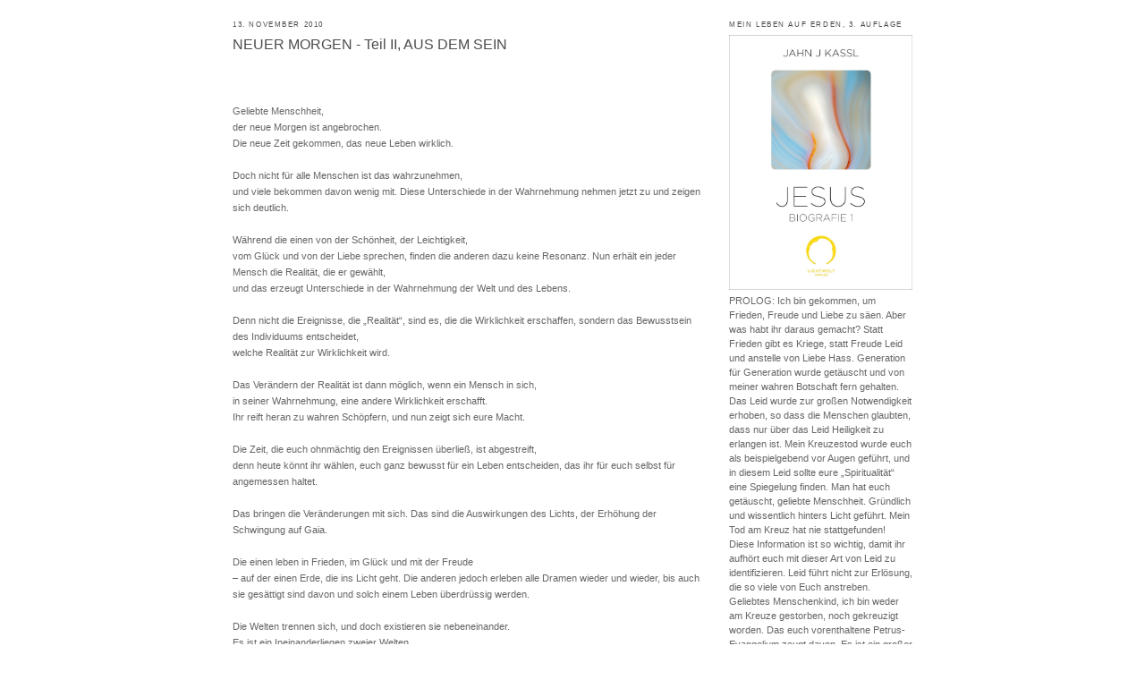

--- FILE ---
content_type: text/html; charset=UTF-8
request_url: https://lichtweltverlag.blogspot.com/2010/11/neuer-morgen-teil-ii-aus-dem-sein.html
body_size: 15888
content:
<!DOCTYPE html>
<html dir='ltr' xmlns='http://www.w3.org/1999/xhtml' xmlns:b='http://www.google.com/2005/gml/b' xmlns:data='http://www.google.com/2005/gml/data' xmlns:expr='http://www.google.com/2005/gml/expr'>
<head>
<link href='https://www.blogger.com/static/v1/widgets/2944754296-widget_css_bundle.css' rel='stylesheet' type='text/css'/>
<meta content='text/html; charset=UTF-8' http-equiv='Content-Type'/>
<meta content='blogger' name='generator'/>
<link href='https://lichtweltverlag.blogspot.com/favicon.ico' rel='icon' type='image/x-icon'/>
<link href='http://lichtweltverlag.blogspot.com/2010/11/neuer-morgen-teil-ii-aus-dem-sein.html' rel='canonical'/>
<link rel="alternate" type="application/atom+xml" title="Lichtweltverlag Blogspot - Atom" href="https://lichtweltverlag.blogspot.com/feeds/posts/default" />
<link rel="alternate" type="application/rss+xml" title="Lichtweltverlag Blogspot - RSS" href="https://lichtweltverlag.blogspot.com/feeds/posts/default?alt=rss" />
<link rel="service.post" type="application/atom+xml" title="Lichtweltverlag Blogspot - Atom" href="https://www.blogger.com/feeds/7002277479179807953/posts/default" />

<link rel="alternate" type="application/atom+xml" title="Lichtweltverlag Blogspot - Atom" href="https://lichtweltverlag.blogspot.com/feeds/3425923155083402110/comments/default" />
<!--Can't find substitution for tag [blog.ieCssRetrofitLinks]-->
<meta content='http://lichtweltverlag.blogspot.com/2010/11/neuer-morgen-teil-ii-aus-dem-sein.html' property='og:url'/>
<meta content='NEUER MORGEN - Teil II, AUS DEM SEIN' property='og:title'/>
<meta content='  Geliebte Menschheit, der neue Morgen ist angebrochen. Die neue Zeit gekommen, das neue Leben wirklich.  Doch nicht für alle Menschen ist d...' property='og:description'/>
<title>Lichtweltverlag Blogspot: NEUER MORGEN - Teil II, AUS DEM SEIN</title>
<style id='page-skin-1' type='text/css'><!--
/*
-----------------------------------------------
Blogger Template Style
Name:     Minima
Designer: Douglas Bowman
URL:      www.stopdesign.com
Date:     26 Feb 2004
Updated by: Blogger Team
----------------------------------------------- */
/* Variable definitions
====================
<Variable name="bgcolor" description="Page Background Color"
type="color" default="#fff">
<Variable name="textcolor" description="Text Color"
type="color" default="#333">
<Variable name="linkcolor" description="Link Color"
type="color" default="#58a">
<Variable name="pagetitlecolor" description="Blog Title Color"
type="color" default="#666">
<Variable name="descriptioncolor" description="Blog Description Color"
type="color" default="#999">
<Variable name="titlecolor" description="Post Title Color"
type="color" default="#c60">
<Variable name="bordercolor" description="Border Color"
type="color" default="#ccc">
<Variable name="sidebarcolor" description="Sidebar Title Color"
type="color" default="#999">
<Variable name="sidebartextcolor" description="Sidebar Text Color"
type="color" default="#666">
<Variable name="visitedlinkcolor" description="Visited Link Color"
type="color" default="#999">
<Variable name="bodyfont" description="Text Font"
type="font" default="normal normal 100% Georgia, Serif">
<Variable name="headerfont" description="Sidebar Title Font"
type="font"
default="normal normal 78% 'Trebuchet MS',Trebuchet,Arial,Verdana,Sans-serif">
<Variable name="pagetitlefont" description="Blog Title Font"
type="font"
default="normal normal 200% Georgia, Serif">
<Variable name="descriptionfont" description="Blog Description Font"
type="font"
default="normal normal 78% 'Trebuchet MS', Trebuchet, Arial, Verdana, Sans-serif">
<Variable name="postfooterfont" description="Post Footer Font"
type="font"
default="normal normal 78% 'Trebuchet MS', Trebuchet, Arial, Verdana, Sans-serif">
<Variable name="startSide" description="Side where text starts in blog language"
type="automatic" default="left">
<Variable name="endSide" description="Side where text ends in blog language"
type="automatic" default="right">
*/
/* Use this with templates/template-twocol.html */
body {
background:#ffffff;
margin:0;
color:#666666;
font:x-small Georgia Serif;
font-size/* */:/**/small;
font-size: /**/small;
text-align: center;
}
a:link {
color:#666666;
text-decoration:none;
}
a:visited {
color:#999999;
text-decoration:none;
}
a:hover {
color:#4c4c4c;
text-decoration:underline;
}
a img {
border-width:0;
}
/* Outer-Wrapper
----------------------------------------------- */
#outer-wrapper {
width: 760px;
margin:0 auto;
padding:10px;
text-align:left;
font: normal normal 87% Verdana, sans-serif;
}
#main-wrapper {
width: 530px;
float: left;
word-wrap: break-word; /* fix for long text breaking sidebar float in IE */
overflow: hidden;     /* fix for long non-text content breaking IE sidebar float */
}
#sidebar-wrapper {
width: 205px;
float: right;
word-wrap: break-word; /* fix for long text breaking sidebar float in IE */
overflow: hidden;      /* fix for long non-text content breaking IE sidebar float */
}
/* Headings
----------------------------------------------- */
h2 {
margin:1.5em 0 .75em;
font:normal normal 70% Verdana, sans-serif;
line-height: 1.4em;
text-transform:uppercase;
letter-spacing:.2em;
color:#4c4c4c;
}
/* Posts
-----------------------------------------------
*/
h2.date-header {
margin:1.5em 0 .5em;
}
.post {
margin:.5em 0 1.5em;
border-bottom:1px dotted #999999;
padding-bottom:1.5em;
}
.post h3 {
margin:.25em 0 0;
padding:0 0 4px;
font-size:140%;
font-weight:normal;
line-height:1.4em;
color:#4c4c4c;
}
.post h3 a, .post h3 a:visited, .post h3 strong {
display:block;
text-decoration:none;
color:#4c4c4c;
font-weight:normal;
}
.post h3 strong, .post h3 a:hover {
color:#666666;
}
.post-body {
margin:0 0 .75em;
line-height:1.6em;
}
.post-body blockquote {
line-height:1.3em;
}
.post-footer {
margin: .75em 0;
color:#4c4c4c;
text-transform:uppercase;
letter-spacing:.1em;
font: normal normal 63% Verdana, sans-serif;
line-height: 1.4em;
}
.comment-link {
margin-left:.6em;
}
.post img {
padding:4px;
border:1px solid #999999;
}
.post blockquote {
margin:1em 20px;
}
.post blockquote p {
margin:.75em 0;
}
/* Comments
----------------------------------------------- */
#comments h4 {
margin:1em 0;
font-weight: bold;
line-height: 1.4em;
text-transform:uppercase;
letter-spacing:.2em;
color: #4c4c4c;
}
#comments-block {
margin:1em 0 1.5em;
line-height:1.6em;
}
#comments-block .comment-author {
margin:.5em 0;
}
#comments-block .comment-body {
margin:.25em 0 0;
}
#comments-block .comment-footer {
margin:-.25em 0 2em;
line-height: 1.4em;
text-transform:uppercase;
letter-spacing:.1em;
}
#comments-block .comment-body p {
margin:0 0 .75em;
}
.deleted-comment {
font-style:italic;
color:gray;
}
#blog-pager-newer-link {
float: left;
}
#blog-pager-older-link {
float: right;
}
#blog-pager {
text-align: center;
}
.feed-links {
clear: both;
line-height: 2.5em;
}
/* Sidebar Content
----------------------------------------------- */
.sidebar {
color: #666666;
line-height: 1.5em;
}
.sidebar ul {
list-style:none;
margin:0 0 0;
padding:0 0 0;
}
.sidebar li {
margin:0;
padding-top:0;
padding-right:0;
padding-bottom:.25em;
padding-left:15px;
text-indent:-15px;
line-height:1.5em;
}
.sidebar .widget, .main .widget {
border-bottom:1px dotted #999999;
margin:0 0 1.5em;
padding:0 0 1.5em;
}
.main .Blog {
border-bottom-width: 0;
}
/* Profile
----------------------------------------------- */
.profile-img {
float: left;
margin-top: 0;
margin-right: 5px;
margin-bottom: 5px;
margin-left: 0;
padding: 4px;
border: 1px solid #999999;
}
.profile-data {
margin:0;
text-transform:uppercase;
letter-spacing:.1em;
font: normal normal 63% Verdana, sans-serif;
color: #4c4c4c;
font-weight: bold;
line-height: 1.6em;
}
.profile-datablock {
margin:.5em 0 .5em;
}
.profile-textblock {
margin: 0.5em 0;
line-height: 1.6em;
}
.profile-link {
font: normal normal 63% Verdana, sans-serif;
text-transform: uppercase;
letter-spacing: .1em;
}
/* Footer
----------------------------------------------- */
#footer {
width:660px;
clear:both;
margin:0 auto;
padding-top:15px;
line-height: 1.6em;
text-transform:uppercase;
letter-spacing:.1em;
text-align: center;
}
/* Navbar
&#8212;&#8212;&#8212;&#8212;&#8212;&#8212;&#8212;&#8212;&#8212;&#8212;&#8212;&#8212;&#8212;&#8212;&#8212;&#8211; */
#navbar-iframe {
height:0px;
visibility:hidden;
display:none
}
#header h1 { display: none; }
#header .description { display: none; }

--></style>
<link href='https://www.blogger.com/dyn-css/authorization.css?targetBlogID=7002277479179807953&amp;zx=4d940168-61d5-4ebb-9def-29006d699189' media='none' onload='if(media!=&#39;all&#39;)media=&#39;all&#39;' rel='stylesheet'/><noscript><link href='https://www.blogger.com/dyn-css/authorization.css?targetBlogID=7002277479179807953&amp;zx=4d940168-61d5-4ebb-9def-29006d699189' rel='stylesheet'/></noscript>
<meta name='google-adsense-platform-account' content='ca-host-pub-1556223355139109'/>
<meta name='google-adsense-platform-domain' content='blogspot.com'/>

</head>
<body>
<div class='navbar section' id='navbar'><div class='widget Navbar' data-version='1' id='Navbar1'><script type="text/javascript">
    function setAttributeOnload(object, attribute, val) {
      if(window.addEventListener) {
        window.addEventListener('load',
          function(){ object[attribute] = val; }, false);
      } else {
        window.attachEvent('onload', function(){ object[attribute] = val; });
      }
    }
  </script>
<div id="navbar-iframe-container"></div>
<script type="text/javascript" src="https://apis.google.com/js/platform.js"></script>
<script type="text/javascript">
      gapi.load("gapi.iframes:gapi.iframes.style.bubble", function() {
        if (gapi.iframes && gapi.iframes.getContext) {
          gapi.iframes.getContext().openChild({
              url: 'https://www.blogger.com/navbar/7002277479179807953?po\x3d3425923155083402110\x26origin\x3dhttps://lichtweltverlag.blogspot.com',
              where: document.getElementById("navbar-iframe-container"),
              id: "navbar-iframe"
          });
        }
      });
    </script><script type="text/javascript">
(function() {
var script = document.createElement('script');
script.type = 'text/javascript';
script.src = '//pagead2.googlesyndication.com/pagead/js/google_top_exp.js';
var head = document.getElementsByTagName('head')[0];
if (head) {
head.appendChild(script);
}})();
</script>
</div></div>
<div id='outer-wrapper'><div id='wrap2'>
<!-- skip links for text browsers -->
<span id='skiplinks' style='display:none;'>
<a href='#main'>skip to main </a> |
      <a href='#sidebar'>skip to sidebar</a>
</span>
<div id='header-wrapper'>
<div class='header section' id='header'><div class='widget Header' data-version='1' id='Header1'>
<div id='header-inner'>
<div class='titlewrapper'>
<h1 class='title'>
<a href='https://lichtweltverlag.blogspot.com/'>
Lichtweltverlag Blogspot
</a>
</h1>
</div>
<div class='descriptionwrapper'>
<p class='description'><span>
</span></p>
</div>
</div>
</div></div>
</div>
<div id='content-wrapper'>
<div id='crosscol-wrapper' style='text-align:center'>
<div class='crosscol no-items section' id='crosscol'></div>
</div>
<div id='main-wrapper'>
<div class='main section' id='main'><div class='widget Blog' data-version='1' id='Blog1'>
<div class='blog-posts hfeed'>

          <div class="date-outer">
        
<h2 class='date-header'><span>13. November 2010</span></h2>

          <div class="date-posts">
        
<div class='post-outer'>
<div class='post hentry'>
<a name='3425923155083402110'></a>
<h3 class='post-title entry-title'>
<a href='https://lichtweltverlag.blogspot.com/2010/11/neuer-morgen-teil-ii-aus-dem-sein.html'>NEUER MORGEN - Teil II, AUS DEM SEIN</a>
</h3>
<div class='post-header-line-1'></div>
<div class='post-body entry-content'>
<div align="center" class="MsoNormal" style="margin: 0cm 0cm 0pt; text-align: center;"><br />
</div><div align="center" class="MsoNormal" style="margin: 0cm 0cm 0pt; text-align: center;"><span lang="DE" style="font-family: Verdana; font-size: 16pt; line-height: 150%; mso-color-alt: #666699; text-effect: engrave;"></span></div><div align="center" class="MsoNormal" style="margin: 0cm 0cm 0pt; text-align: center;"><span lang="DE" style="font-family: Verdana; font-size: 16pt; line-height: 150%; mso-color-alt: #666699; text-effect: engrave;"></span></div><span lang="DE" style="color: #666699; font-family: Verdana; font-size: 16pt; line-height: 150%; mso-ansi-language: DE; mso-bidi-font-family: 'Times New Roman'; mso-bidi-language: AR-SA; mso-fareast-font-family: 'Times New Roman'; mso-fareast-language: DE;"></span><br />
<div align="center" class="MsoNormal" style="margin: 0cm 0cm 0pt; text-align: center;"><span lang="DE" style="color: #666699; font-family: Verdana; font-size: 16pt; line-height: 150%;"></span></div><div class="MsoNormal" style="margin: 0cm 0cm 0pt;"><span lang="DE" style="color: #666699; font-family: Verdana; line-height: 150%;"><span style="font-family: Verdana, sans-serif;"><span style="color: #666666;">Geliebte Menschheit, </span></span></span></div><div class="MsoNormal" style="margin: 0cm 0cm 0pt;"><span lang="DE" style="color: #666699; font-family: Verdana; line-height: 150%;"><span style="font-family: Verdana, sans-serif;"><span style="color: #666666;">der neue Morgen ist angebrochen. </span></span></span></div><div class="MsoNormal" style="margin: 0cm 0cm 0pt;"><span lang="DE" style="color: #666699; font-family: Verdana; line-height: 150%;"><span style="font-family: Verdana, sans-serif;"><span style="color: #666666;">Die neue Zeit gekommen, das neue Leben wirklich.</span></span></span></div><div class="MsoNormal" style="margin: 0cm 0cm 0pt;"><br />
</div><div class="MsoNormal" style="margin: 0cm 0cm 0pt;"><span lang="DE" style="color: #666699; font-family: Verdana; line-height: 150%;"><span style="font-family: Verdana, sans-serif;"><span style="color: #666666;">Doch nicht für alle Menschen ist das wahrzunehmen, </span></span></span></div><div class="MsoNormal" style="margin: 0cm 0cm 0pt;"><span lang="DE" style="color: #666699; font-family: Verdana; line-height: 150%;"><span style="font-family: Verdana, sans-serif;"><span style="color: #666666;">und viele bekommen davon wenig mit. </span></span></span><span lang="DE" style="color: #666699; font-family: Verdana; line-height: 150%;"><span style="font-family: Verdana, sans-serif;"><span style="color: #666666;">Diese Unterschiede in der Wahrnehmung nehmen jetzt zu und zeigen sich deutlich.</span></span></span></div><div class="MsoNormal" style="margin: 0cm 0cm 0pt;"><br />
</div><div class="MsoNormal" style="margin: 0cm 0cm 0pt;"><span lang="DE" style="color: #666699; font-family: Verdana; line-height: 150%;"><span style="font-family: Verdana, sans-serif;"><span style="color: #666666;">Während die einen von der Schönheit, der Leichtigkeit, </span></span></span></div><div class="MsoNormal" style="margin: 0cm 0cm 0pt;"><span lang="DE" style="color: #666699; font-family: Verdana; line-height: 150%;"><span style="font-family: Verdana, sans-serif;"><span style="color: #666666;">vom Glück und von der Liebe sprechen, finden die anderen dazu keine Resonanz. </span></span></span><span lang="DE" style="color: #666699; font-family: Verdana; line-height: 150%;"><span style="font-family: Verdana, sans-serif;"><span style="color: #666666;">Nun erhält ein jeder Mensch die Realität, die er gewählt, </span></span></span></div><div class="MsoNormal" style="margin: 0cm 0cm 0pt;"><span lang="DE" style="color: #666699; font-family: Verdana; line-height: 150%;"><span style="font-family: Verdana, sans-serif;"><span style="color: #666666;">und das erzeugt Unterschiede in der Wahrnehmung der Welt und des Lebens.</span></span></span></div><div class="MsoNormal" style="margin: 0cm 0cm 0pt;"><br />
</div><div class="MsoNormal" style="margin: 0cm 0cm 0pt;"><span lang="DE" style="color: #666699; font-family: Verdana; line-height: 150%;"><span style="font-family: Verdana, sans-serif;"><span style="color: #666666;">Denn nicht die Ereignisse, die &#8222;Realität&#8220;, sind es, die die Wirklichkeit erschaffen, sondern das Bewusstsein des Individuums entscheidet, </span></span></span></div><div class="MsoNormal" style="margin: 0cm 0cm 0pt;"><span lang="DE" style="color: #666699; font-family: Verdana; line-height: 150%;"><span style="font-family: Verdana, sans-serif;"><span style="color: #666666;">welche Realität zur Wirklichkeit wird.</span></span></span></div><div class="MsoNormal" style="margin: 0cm 0cm 0pt;"><br />
</div><div class="MsoNormal" style="margin: 0cm 0cm 0pt;"><span lang="DE" style="color: #666699; font-family: Verdana; line-height: 150%;"><span style="font-family: Verdana, sans-serif;"><span style="color: #666666;">Das Verändern der Realität ist dann möglich, wenn ein Mensch in sich, </span></span></span></div><div class="MsoNormal" style="margin: 0cm 0cm 0pt;"><span lang="DE" style="color: #666699; font-family: Verdana; line-height: 150%;"><span style="font-family: Verdana, sans-serif;"><span style="color: #666666;">in seiner Wahrnehmung, eine andere Wirklichkeit erschafft.</span></span></span></div><div class="MsoNormal" style="margin: 0cm 0cm 0pt;"><span lang="DE" style="color: #666699; font-family: Verdana; line-height: 150%;"><span style="font-family: Verdana, sans-serif;"><span style="color: #666666;">Ihr reift heran zu wahren Schöpfern, und nun zeigt sich eure Macht. </span></span></span></div><div class="MsoNormal" style="margin: 0cm 0cm 0pt;"><br />
</div><div class="MsoNormal" style="margin: 0cm 0cm 0pt;"><span lang="DE" style="color: #666699; font-family: Verdana; line-height: 150%;"><span style="font-family: Verdana, sans-serif;"><span style="color: #666666;">Die Zeit, die euch ohnmächtig den Ereignissen überließ, ist abgestreift, </span></span></span></div><div class="MsoNormal" style="margin: 0cm 0cm 0pt;"><span lang="DE" style="color: #666699; font-family: Verdana; line-height: 150%;"><span style="font-family: Verdana, sans-serif;"><span style="color: #666666;">denn heute könnt ihr wählen, euch ganz bewusst für ein Leben entscheiden, das ihr für euch selbst für angemessen haltet.</span></span></span></div><div class="MsoNormal" style="margin: 0cm 0cm 0pt;"><br />
</div><div class="MsoNormal" style="margin: 0cm 0cm 0pt;"><span lang="DE" style="color: #666699; font-family: Verdana; line-height: 150%;"><span style="font-family: Verdana, sans-serif;"><span style="color: #666666;">Das bringen die Veränderungen mit sich. Das sind die Auswirkungen des Lichts, der Erhöhung der Schwingung auf Gaia.</span></span></span></div><div class="MsoNormal" style="margin: 0cm 0cm 0pt;"><br />
</div><div class="MsoNormal" style="margin: 0cm 0cm 0pt;"><span lang="DE" style="color: #666699; font-family: Verdana; line-height: 150%;"><span style="font-family: Verdana, sans-serif;"><span style="color: #666666;">Die einen leben in Frieden, im Glück und mit der Freude</span></span></span></div><div class="MsoNormal" style="margin: 0cm 0cm 0pt;"><span lang="DE" style="color: #666699; font-family: Verdana; line-height: 150%;"><span style="font-family: Verdana, sans-serif;"><span style="color: #666666;">&#8211; auf der einen Erde, die ins Licht geht. Die anderen jedoch erleben alle Dramen wieder und wieder, bis auch sie gesättigt sind davon und solch einem Leben überdrüssig werden.</span></span></span></div><div class="MsoNormal" style="margin: 0cm 0cm 0pt;"><br />
</div><div class="MsoNormal" style="margin: 0cm 0cm 0pt;"><span lang="DE" style="color: #666699; font-family: Verdana; line-height: 150%;"><span style="font-family: Verdana, sans-serif;"><span style="color: #666666;">Die Welten trennen sich, und doch existieren sie nebeneinander. </span></span></span></div><div class="MsoNormal" style="margin: 0cm 0cm 0pt;"><span lang="DE" style="color: #666699; font-family: Verdana; line-height: 150%;"><span style="font-family: Verdana, sans-serif;"><span style="color: #666666;">Es ist ein Ineinanderliegen zweier Welten. </span></span></span></div><div class="MsoNormal" style="margin: 0cm 0cm 0pt;"><span lang="DE" style="color: #666699; font-family: Verdana; line-height: 150%;"><span style="font-family: Verdana, sans-serif;"><span style="color: #666666;">Obwohl es mehr als zwei Welten sind</span></span></span></div><div class="MsoNormal" style="margin: 0cm 0cm 0pt;"><span lang="DE" style="color: #666699; font-family: Verdana; line-height: 150%;"><span style="font-family: Verdana, sans-serif;"><span style="color: #666666;">&#8211; und dadurch kann am Nachbargrund die dunkle Energie von 3D herrschen, während ein Haus weiter die lichte Kraft von 5D den Tag bestimmt.</span></span></span></div><div class="MsoNormal" style="margin: 0cm 0cm 0pt;"><br />
</div><div class="MsoNormal" style="margin: 0cm 0cm 0pt;"><span lang="DE" style="color: #666699; font-family: Verdana; line-height: 150%;"><span style="font-family: Verdana, sans-serif;"><span style="color: #666666;">Die Trennung geht mitten durch euer Leben, und selbst der nächste Mensch kann völlig anders die Welt erleben, aufgrund der Wahl, die er getroffen hat.</span></span></span></div><div class="MsoNormal" style="margin: 0cm 0cm 0pt;"><br />
</div><div class="MsoNormal" style="margin: 0cm 0cm 0pt;"><span lang="DE" style="color: #666699; font-family: Verdana; line-height: 150%;"><span style="font-family: Verdana, sans-serif;"><span style="color: #666666;">So ereignet sich dieser Wandel, indem es scheint, es bliebe alles gleich. </span></span></span></div><div class="MsoNormal" style="margin: 0cm 0cm 0pt;"><span lang="DE" style="color: #666699; font-family: Verdana; line-height: 150%;"><span style="font-family: Verdana, sans-serif;"><span style="color: #666666;">Denn es ist die Wahrnehmung des Einzelnen, die die Wirklichkeit erschafft, dem sich die Ereignisse im Außen anpassen und worin sie sich in solcher Weise spiegeln.</span></span></span></div><div class="MsoNormal" style="margin: 0cm 0cm 0pt;"><br />
</div><div class="MsoNormal" style="margin: 0cm 0cm 0pt;"><span lang="DE" style="color: #666699; font-family: Verdana; line-height: 150%;"><span style="font-family: Verdana, sans-serif;"><span style="color: #666666;">Das ist die Zeit, die jetzt ist. Und dieser Wandel ist längst Realität und vollzieht sich nun derart, indem ihr selbst erschafft, was ihr bestimmt.</span></span></span></div><div class="MsoNormal" style="margin: 0cm 0cm 0pt;"><span lang="DE" style="color: #666699; font-family: Verdana; line-height: 150%;"><span style="font-family: Verdana, sans-serif;"><span style="color: #666666;">Der Wandel ist nicht abzutrennen von euerer Wahrnehmung, und je lichtvoller ihr in euch selbst seid, desto lichter ist die Realität, die ihr dadurch erschafft.</span></span></span></div><div class="MsoNormal" style="margin: 0cm 0cm 0pt;"><br />
</div><div class="MsoNormal" style="margin: 0cm 0cm 0pt;"><span lang="DE" style="color: #666699; font-family: Verdana; line-height: 150%;"><span style="font-family: Verdana, sans-serif;"><span style="color: #666666;">Ihr seht nur das, was in euch lebendig ist, nur das, </span></span></span></div><div class="MsoNormal" style="margin: 0cm 0cm 0pt;"><span lang="DE" style="color: #666699; font-family: Verdana; line-height: 150%;"><span style="font-family: Verdana, sans-serif;"><span style="color: #666666;">was ihr durch eure inneren Bilder aufrecht haltet.</span></span></span></div><div class="MsoNormal" style="margin: 0cm 0cm 0pt;"><br />
</div><div class="MsoNormal" style="margin: 0cm 0cm 0pt;"><span lang="DE" style="color: #666699; font-family: Verdana; line-height: 150%;"><span style="font-family: Verdana, sans-serif;"><span style="color: #666666;">Ihr erschafft die neue Erde, wurde oft gesagt. Vor allem, indem ihr durch eine veränderte Wahrnehmung die neue Erde in euch selbst lebendig macht.</span></span></span></div><div class="MsoNormal" style="margin: 0cm 0cm 0pt;"><br />
</div><div class="MsoNormal" style="margin: 0cm 0cm 0pt;"><span lang="DE" style="color: #666699; font-family: Verdana; line-height: 150%;"><span style="font-family: Verdana, sans-serif;"><span style="color: #666666;">In diesen Tagen ändert sich alles, </span></span></span></div><div class="MsoNormal" style="margin: 0cm 0cm 0pt;"><span lang="DE" style="color: #666699; font-family: Verdana; line-height: 150%;"><span style="font-family: Verdana, sans-serif;"><span style="color: #666666;">und immer mehr Menschen erschaffen in sich eine neue Wirklichkeit.</span></span></span></div><div class="MsoNormal" style="margin: 0cm 0cm 0pt;"><span lang="DE" style="color: #666699; font-family: Verdana; line-height: 150%;"><span style="font-family: Verdana, sans-serif;"><span style="color: #666666;">Das erzeugt die neue Erde, und ihr seid die Schöpfer dieser Welt.</span></span></span></div><div class="MsoNormal" style="margin: 0cm 0cm 0pt;"><br />
</div><div class="MsoNormal" style="margin: 0cm 0cm 0pt;"><span lang="DE" style="color: #666699; font-family: Verdana; line-height: 150%;"><span style="font-family: Verdana, sans-serif;"><span style="color: #666666;">Nun befinden sich die Erden ineinander und zeigen jedem &#8222;seine&#8220; Realität. </span></span></span></div><div class="MsoNormal" style="margin: 0cm 0cm 0pt;"><span lang="DE" style="color: #666699; font-family: Verdana; line-height: 150%;"><span style="font-family: Verdana, sans-serif;"><span style="color: #666666;">Das ist in Gottes Schöpfung göttliches Gesetz, denn die Ebenen des Lebens sind unendlich.</span></span></span></div><div class="MsoNormal" style="margin: 0cm 0cm 0pt;"><br />
</div><div class="MsoNormal" style="margin: 0cm 0cm 0pt;"><span lang="DE" style="color: #666699; font-family: Verdana; line-height: 150%;"><span style="font-family: Verdana, sans-serif;"><span style="color: #666666;">Entscheidet euch und wählt. Erwählt eure Welt, indem ihr eure Wahrnehmung verändert, damit ihr die entsprechenden Ereignisse im Außen kreiert.</span></span></span></div><div class="MsoNormal" style="margin: 0cm 0cm 0pt;"><br />
</div><div class="MsoNormal" style="margin: 0cm 0cm 0pt;"><span lang="DE" style="color: #666699; font-family: Verdana; line-height: 150%;"><span style="font-family: Verdana, sans-serif;"><span style="color: #666666;">Beginnt Realität zu verändern, sie neu zu erschaffen und zu erzeugen. </span></span></span></div><div class="MsoNormal" style="margin: 0cm 0cm 0pt;"><span lang="DE" style="color: #666699; font-family: Verdana; line-height: 150%;"><span style="font-family: Verdana, sans-serif;"><span style="color: #666666;">Nichts existiert getrennt von euch. Das, was ihr für euch bestimmt, tritt ein</span></span></span></div><div class="MsoNormal" style="margin: 0cm 0cm 0pt;"><span lang="DE" style="color: #666699; font-family: Verdana; line-height: 150%;"><span style="font-family: Verdana, sans-serif;"><span style="color: #666666;">&#8211; unweigerlich.</span></span></span></div><div class="MsoNormal" style="margin: 0cm 0cm 0pt;"><br />
</div><div class="MsoNormal" style="margin: 0cm 0cm 0pt;"><span lang="DE" style="color: #666699; font-family: Verdana; line-height: 150%;"><span style="font-family: Verdana, sans-serif;"><span style="color: #666666;">So wählt das Licht und versagt euch der Dunkelheit. </span></span></span></div><div class="MsoNormal" style="margin: 0cm 0cm 0pt;"><span lang="DE" style="color: #666699; font-family: Verdana; line-height: 150%;"><span style="font-family: Verdana, sans-serif;"><span style="color: #666666;">Ihr sollt erschaffen, wie ihr erschafft durch eure göttliche Natur, </span></span></span></div><div class="MsoNormal" style="margin: 0cm 0cm 0pt;"><span lang="DE" style="color: #666699; font-family: Verdana; line-height: 150%;"><span style="font-family: Verdana, sans-serif;"><span style="color: #666666;">denn ihr seid die Wirklichkeit, die Realitäten erschafft.</span></span></span></div><div class="MsoNormal" style="margin: 0cm 0cm 0pt;"><br />
</div><div class="MsoNormal" style="margin: 0cm 0cm 0pt;"><span lang="DE" style="color: #666699; font-family: Verdana; line-height: 150%;"><span style="font-family: Verdana, sans-serif;"><span style="color: #666666;">Der neue Morgen hat diese Qualität, der Zeitpunkt, </span></span></span></div><div class="MsoNormal" style="margin: 0cm 0cm 0pt;"><span lang="DE" style="color: #666699; font-family: Verdana; line-height: 150%;"><span style="font-family: Verdana, sans-serif;"><span style="color: #666666;">an dem die Menschen in ihre Schöpferkraft erwachen.<span style="mso-spacerun: yes;">&nbsp; </span></span></span></span></div><div class="MsoNormal" style="margin: 0cm 0cm 0pt;"><br />
</div><div class="MsoNormal" style="margin: 0cm 0cm 0pt;"><span lang="DE" style="color: #666699; font-family: Verdana; line-height: 150%;"><span style="font-family: Verdana, sans-serif;"><span style="color: #666666;">Der neue Morgen hat nun begonnen und erschafft die neue Welt</span></span></span></div><div class="MsoNormal" style="margin: 0cm 0cm 0pt;"><span lang="DE" style="color: #666699; font-family: Verdana; line-height: 150%;"><span style="font-family: Verdana, sans-serif;"><span style="color: #666666;">&#8211; durch euch.</span></span></span></div><div class="MsoNormal" style="margin: 0cm 0cm 0pt;"><br />
</div><div class="MsoNormal" style="margin: 0cm 0cm 0pt;"><span lang="DE" style="color: #666699; font-family: Verdana; line-height: 150%;"><span style="font-family: Verdana, sans-serif;"><span style="color: #666666;">Im Ausklang der Zeit beginnt der Mensch, die Attribute, die jenseits der Zeit gültig sind, zu beanspruchen und findet in seine Schöpferkraft zurück.</span></span></span></div><div class="MsoNormal" style="margin: 0cm 0cm 0pt;"><br />
</div><div class="MsoNormal" style="margin: 0cm 0cm 0pt;"><span lang="DE" style="color: #666699; font-family: Verdana; line-height: 150%;"><span style="font-family: Verdana, sans-serif;"><span style="color: #666666;">Seid euch bewusst, denn nur dadurch könnt ihr die Welt verändern und der Weizen sein und nicht die Spreu.</span></span></span></div><div class="MsoNormal" style="margin: 0cm 0cm 0pt;"><span lang="DE" style="color: #666699; font-family: Verdana; line-height: 150%;"><span style="font-family: Verdana, sans-serif;"><span style="color: #666666;">Denn ein erwachtes Bewusstsein erschafft die neue Wirklichkeit, </span></span></span></div><div class="MsoNormal" style="margin: 0cm 0cm 0pt;"><span lang="DE" style="color: #666699; font-family: Verdana; line-height: 150%;"><span style="font-family: Verdana, sans-serif;"><span style="color: #666666;">die im neuen Morgen beschrieben ist.</span></span></span></div><div class="MsoNormal" style="margin: 0cm 0cm 0pt;"><br />
</div><div class="MsoNormal" style="margin: 0cm 0cm 0pt;"><span lang="DE" style="color: #666699; font-family: Verdana; line-height: 150%;"><span style="font-family: Verdana, sans-serif;"><span style="color: #666666;">Ihr seid Gott! Seid euch bewusst.</span></span></span></div><div class="MsoNormal" style="margin: 0cm 0cm 0pt;"><br />
</div><div class="MsoNormal" style="margin: 0cm 0cm 0pt;"><span lang="DE" style="color: #666699; font-family: Verdana; line-height: 150%;"><span style="font-family: Verdana, sans-serif;"><span style="color: #666666;">AUS DEM SEIN</span></span></span></div><span lang="DE" style="color: #666699; font-family: Verdana; line-height: 150%; mso-ansi-language: DE; mso-bidi-font-family: 'Times New Roman'; mso-bidi-language: AR-SA; mso-fareast-font-family: 'Times New Roman'; mso-fareast-language: DE;"><br clear="all" style="mso-special-character: line-break; page-break-before: always;" /><span style="color: #666666; font-family: Verdana, sans-serif;"></span></span><br />
<div class="MsoNormal" style="margin: 0cm 0cm 0pt;"><br />
</div>
<div style='clear: both;'></div>
</div>
<div class='post-footer'>
<div class='post-footer-line post-footer-line-1'><span class='post-author vcard'>
Eingestellt von
<span class='fn'>LICHTWELT VERLAG</span>
</span>
<span class='post-timestamp'>
um
<a class='timestamp-link' href='https://lichtweltverlag.blogspot.com/2010/11/neuer-morgen-teil-ii-aus-dem-sein.html' rel='bookmark' title='permanent link'><abbr class='published' title='2010-11-13T00:35:00+01:00'>13.11.10</abbr></a>
</span>
<span class='post-icons'>
<span class='item-control blog-admin pid-157222457'>
<a href='https://www.blogger.com/post-edit.g?blogID=7002277479179807953&postID=3425923155083402110&from=pencil' title='Post bearbeiten'>
<img alt='' class='icon-action' height='18' src='https://resources.blogblog.com/img/icon18_edit_allbkg.gif' width='18'/>
</a>
</span>
</span>
</div>
<div class='post-footer-line post-footer-line-2'><span class='post-labels'>
Labels:
<a href='https://lichtweltverlag.blogspot.com/search/label/NACHRICHTEN%20AUS%20DEM%20SEIN' rel='tag'>NACHRICHTEN AUS DEM SEIN</a>
</span>
</div>
<div class='post-footer-line post-footer-line-3'><span class='post-location'>
</span>
</div>
</div>
</div>
<div class='comments' id='comments'>
<a name='comments'></a>
</div>
</div>

        </div></div>
      
</div>
<div class='blog-pager' id='blog-pager'>
<span id='blog-pager-newer-link'>
<a class='blog-pager-newer-link' href='https://lichtweltverlag.blogspot.com/2010/11/babaji-ist-mit-dir-babaji.html' id='Blog1_blog-pager-newer-link' title='Neuerer Post'>Neuerer Post</a>
</span>
<span id='blog-pager-older-link'>
<a class='blog-pager-older-link' href='https://lichtweltverlag.blogspot.com/2010/11/perle-des-tages-42.html' id='Blog1_blog-pager-older-link' title='Älterer Post'>Älterer Post</a>
</span>
<a class='home-link' href='https://lichtweltverlag.blogspot.com/'>Startseite</a>
</div>
<div class='clear'></div>
<div class='post-feeds'>
</div>
</div></div>
</div>
<div id='sidebar-wrapper'>
<div class='sidebar section' id='sidebar'><div class='widget Image' data-version='1' id='Image1'>
<h2>mein leben auf erden, 3. auflage</h2>
<div class='widget-content'>
<a href='http://lichtweltverlag.at/shop-de/'>
<img alt='mein leben auf erden, 3. auflage' height='285' id='Image1_img' src='https://blogger.googleusercontent.com/img/b/R29vZ2xl/AVvXsEh28FeCRqWiQNd6VRsUCH1FJ6XMTba3nsNI8uEMglDhUQGVj4IWU94RqHFAKZ2Auchl03M6cKF1t0pcR_NLgtQNMc9DoGoKLyCLXQPy3VmZzVzVYxsv6zdoNNYkjhQZu7MQVT5Rv7vr8o0/s1600/JB+I%252C+Cover.jpg' width='205'/>
</a>
<br/>
<span class='caption'>PROLOG: Ich bin gekommen, um Frieden, Freude und Liebe zu säen. Aber was habt ihr daraus gemacht?  Statt Frieden gibt es Kriege, statt Freude Leid und anstelle von Liebe Hass. Generation für Generation wurde getäuscht und von meiner wahren Botschaft fern gehalten. Das Leid wurde zur großen Notwendigkeit erhoben, so dass die Menschen glaubten, dass nur über das Leid Heiligkeit zu erlangen ist. Mein Kreuzestod wurde euch als beispielgebend vor Augen geführt, und in diesem Leid sollte eure &#8222;Spiritualität&#8220; eine Spiegelung finden.  Man hat euch getäuscht, geliebte Menschheit.  Gründlich und wissentlich hinters Licht geführt.  Mein Tod am Kreuz hat nie stattgefunden!  Diese Information ist so wichtig, damit ihr aufhört euch mit dieser Art von Leid zu identifizieren. Leid führt nicht zur Erlösung, die so viele von Euch anstreben.  Geliebtes Menschenkind, ich bin weder am Kreuze gestorben, noch gekreuzigt worden. Das euch vorenthaltene Petrus-Evangelium zeugt davon.  Es ist ein großer Irrtum eurer Geschichte, und jene Menschen, die dies zu verantworten haben, haben große Last auf sich geladen. Durch diese falsche Darstellung meines Lebens und Sterbens gelangte unendlich viel Leid auf die Erde.  Das Leid sollte euch adeln und edel sein. Es ist aber zerstörerisch und so schmerzerfüllend, doch die ganze Erde wurde damit überzogen. Kriege wurden geführt, im Namen des Leides und im Namen des Kreuzes, jede Freude wurde euch genommen. Die Möglichkeit auf Frieden wurde euch vorenthalten, und Hass war und ist noch immer eine Realität auf Erden.  Wie viele Kriege, wie viel Zerstörung von Leben auf Erden und wie viel persönliches Leid waren in eurem Alltag!  Und das nur deshalb, weil ihr über Jahrhunderte an dieses falsche Bild meiner Botschaft geglaubt habt.  Auch hat man euch die Freude an der Schönheit der Sexualität und die Freiheit, diese aus dem Herzen zu leben, geraubt. Man hat euch erklärt, dass dies etwas Unanständiges, Animalisches sei. Ihr wurdet und werdet noch immer aufgefordert, die Sexualität in euch zu töten. Und wieder sollt ihr euch Gewalt antun, und wieder entsteht Leid, wo Freude sein soll.  Die Kirche ist eine von Menschen gemachte Institution. Es war nicht mein Wille, eine solche, den Menschen in Leid, Freudlosigkeit und Angst haltende Gemeinschaft zu gründen.  Die geschichtlichen Ereignisse sind bekannt, und das Entstehen der römisch-katholischen Kirche trägt den Stempel der Menschen, und nicht meine Siegel.  Die sogenannte Schüsselübergabe an Petrus hat nie stattgefunden!  Auch ist die Darstellung, ich sei nicht verheiratet gewesen, falsch!  Viele meiner Begleiter im damaligen Jerusalem waren Frauen. Neben meiner Mutter Maria, meine Frau Maria Magdalena und Frauen, die meinen Jüngern nahe standen. Es war eine gemischte Gemeinschaft.  Für einen Mann war es zur damaligen Zeit und in dieser religiösen, kulturellen Realität völlig üblich und nahezu erforderlich zu heiraten.  Wir waren füreinander bestimmt, und in diesem Leben auf Erden erblühte unsere Liebe vollends.  Miriam aus Bethanien war keine Hure und keine Sünderin, als die sie gerne dargestellt wird. Sie war und ist eine hohe Eingeweihte des Lebens, und damals waren wir auf das innigste miteinander verbunden.  Die Hochzeit zu Kanaan war unsere Hochzeit. Ich war ihr Bräutigam, sie meine Braut. Wie wichtig diese Information ist, und wie sehr hat sie der Erde und vor allem den Menschen von starker katholischer Ausprägung bisher gefehlt.  Die natürlichste Form des Zusammenlebens auf der Erde, diejenige zwischen Mann und Frau, wurde euch madig gemacht, und ihr wurdet von der Freude der Vereinigung fern gehalten. Ohne diese Freude konntet ihr nicht erblühen, und so hat man euch darum betrogen.  Ich sage euch dies, damit ihr es wisst und jetzt ist es an der Zeit, dass alle Lügen ans Licht kommen. So auch die Unwahrheiten, falschen Darstellungen und bewussten Lügen um mein Leben auf Erden vor zweitausend Jahren. Es gibt so vieles, was einer Klärung und einer neuen Betrachtung bedarf, und diese Durchsage wird alte Bilder von mir auflösen und eine neue Bewusstheit bringen.  Endlich die von vielen Menschen so herbeigesehnte Freiheit, den Frieden, die Freude und die Liebe.  Und immer war es die Liebe, die mich begleitete. Mein Herz hatte soviel davon, und überall verströmte sie. Ganz von selbst.  Viele &#8222;Wunder&#8220; ereigneten sich einfach, indem mich die Menschen sahen. Das Licht, das von mir ausging, heilte alles und jeden, so die persönliche Entwicklung dies ermöglichte.  Ich war viel unterwegs, und wir zogen von Ort zu Ort. Für meine Begleiter, die Apostel, waren die Tage immer spannend und voller Überraschungen. Ich selbst war offen, und wie ein Kanal durchströmte mich das Licht meines Vaters.  Licht und Liebe zu bringen, und diese Energiequalitäten auf der Erde zu verankern, das war meine Aufgabe. Die Zeit und die Ereignisse in Jerusalem spitzten sich aber zu, und so kam der Tag, an dem ich Jerusalem verließ.  Das letzte Abendmahl deutet darauf hin.  Es war ein Abschiedsfest, und alle waren versammelt. Wir aßen Datteln und Feigen und teilten das Brot. Es war mein Abschied von meinen Freunden und Weggefährten.  Auch von meiner Frau und von meiner Mutter. Es waren nicht nur zwölf bei diesem Fest, sondern wesentlich mehr, und alle kamen, mir Lebewohl zu sagen. Die Geschichte lässt euch glauben, dass danach meine Kreuzigung stattfand.  All diese Darstellungen sind unwahr und falsch!  Noch bevor ich öffentlich zu wirken begann, ereignete sich etwas, das mich zutiefst und schmerzlichst berührte. Die Enthauptung meines so geliebten Johannes des Täufers. Ich liebte ihn so sehr, und es kam ganz plötzlich. Mir war klar, dass mein Wirken in dieser Gegend zeitlich begrenzt sein würde.  Und es stimmt, es dauerte gute drei Jahre, ehe ich Abschied nahm und über viele Wege nach Indien, zur Grenze von Nepal gelangte. Meine Botschaft war voller Liebe und Freude. Voller Lebenslust und von tiefer göttlicher Inspiration. Und viele haben sie verstanden, aber vielen wurde diese Erkenntnis nicht zuteil. Bis heute.  Nun erhält die Menschheit die Gelegenheit, neue Informationen um die damaligen Ereignisse zu erhalten. Damit ihr annehmen könnt, was ich euch damals schon gegeben.  Beginnt mit eurer eigenen Entdeckung und findet in eure Freude und Liebe. Diese Botschaft ist unverändert, und durch diese Tatsachen kannst du dich leichter von den alten, leidbringenden Energien befreien.  Es gibt noch so vieles, was euch vorenthalten wird, doch damit ist jetzt Schluss. Die ganze Wahrheit wird euch nun gegeben. Die Wahrheit um die Ereignisse, wie sie sich tatsächlich zugetragen haben, und nicht, wie es euch bisher vermittelt wurde.  In den weiteren Kapiteln wirst du vieles über meine Worte und Taten erfahren und wie sie zu verstehen sind. Gott ist mit Dir. &#8195;JESUS SANANDA</span>
</div>
<div class='clear'></div>
</div><div class='widget HTML' data-version='1' id='HTML1'>
<h2 class='title'>DONATE</h2>
<div class='widget-content'>
<form target="_blank" action="https://www.paypal.com/cgi-bin/webscr" method="post">
<input type="hidden" name="cmd" value="_s-xclick" />
<input type="hidden" name="hosted_button_id" value="LFHVEMMBJB4RW" />
<input type="image" src="https://www.paypalobjects.com/de_DE/AT/i/btn/btn_donateCC_LG.gif" height="35" width="80" border="0" name="submit" alt="Jetzt einfach, schnell und sicher online bezahlen - mit PayPal." />
<img alt="" border="0" src="https://www.paypalobjects.com/de_DE/i/scr/pixel.gif" width="1" height="1" />
</form>
<p>DANKE f&uuml;r Ihre Spende!</p>
</div>
<div class='clear'></div>
</div><div class='widget BlogSearch' data-version='1' id='BlogSearch1'>
<h2 class='title'>Dieses Blog durchsuchen</h2>
<div class='widget-content'>
<div id='BlogSearch1_form'>
<form action='https://lichtweltverlag.blogspot.com/search' class='gsc-search-box' target='_top'>
<table cellpadding='0' cellspacing='0' class='gsc-search-box'>
<tbody>
<tr>
<td class='gsc-input'>
<input autocomplete='off' class='gsc-input' name='q' size='10' title='search' type='text' value=''/>
</td>
<td class='gsc-search-button'>
<input class='gsc-search-button' title='search' type='submit' value='Suchen'/>
</td>
</tr>
</tbody>
</table>
</form>
</div>
</div>
<div class='clear'></div>
</div><div class='widget Label' data-version='1' id='Label1'>
<h2>THEMEN</h2>
<div class='widget-content list-label-widget-content'>
<ul>
<li>
<a dir='ltr' href='https://lichtweltverlag.blogspot.com/search/label/NACHRICHTEN%20AUS%20DEM%20SEIN'>NACHRICHTEN AUS DEM SEIN</a>
<span dir='ltr'>(2433)</span>
</li>
<li>
<a dir='ltr' href='https://lichtweltverlag.blogspot.com/search/label/PERLEN'>PERLEN</a>
<span dir='ltr'>(2248)</span>
</li>
<li>
<a dir='ltr' href='https://lichtweltverlag.blogspot.com/search/label/KOMMENTAR'>KOMMENTAR</a>
<span dir='ltr'>(791)</span>
</li>
<li>
<a dir='ltr' href='https://lichtweltverlag.blogspot.com/search/label/G%C3%96TTLICHER%20TRIGGER'>GÖTTLICHER TRIGGER</a>
<span dir='ltr'>(16)</span>
</li>
</ul>
<div class='clear'></div>
</div>
</div><div class='widget BlogArchive' data-version='1' id='BlogArchive1'>
<h2>Blog-Archiv</h2>
<div class='widget-content'>
<div id='ArchiveList'>
<div id='BlogArchive1_ArchiveList'>
<ul class='hierarchy'>
<li class='archivedate collapsed'>
<a class='toggle' href='javascript:void(0)'>
<span class='zippy'>

        &#9658;&#160;
      
</span>
</a>
<a class='post-count-link' href='https://lichtweltverlag.blogspot.com/2016/'>
2016
</a>
<span class='post-count' dir='ltr'>(529)</span>
<ul class='hierarchy'>
<li class='archivedate collapsed'>
<a class='toggle' href='javascript:void(0)'>
<span class='zippy'>

        &#9658;&#160;
      
</span>
</a>
<a class='post-count-link' href='https://lichtweltverlag.blogspot.com/2016/11/'>
November
</a>
<span class='post-count' dir='ltr'>(23)</span>
</li>
</ul>
<ul class='hierarchy'>
<li class='archivedate collapsed'>
<a class='toggle' href='javascript:void(0)'>
<span class='zippy'>

        &#9658;&#160;
      
</span>
</a>
<a class='post-count-link' href='https://lichtweltverlag.blogspot.com/2016/10/'>
Oktober
</a>
<span class='post-count' dir='ltr'>(41)</span>
</li>
</ul>
<ul class='hierarchy'>
<li class='archivedate collapsed'>
<a class='toggle' href='javascript:void(0)'>
<span class='zippy'>

        &#9658;&#160;
      
</span>
</a>
<a class='post-count-link' href='https://lichtweltverlag.blogspot.com/2016/09/'>
September
</a>
<span class='post-count' dir='ltr'>(29)</span>
</li>
</ul>
<ul class='hierarchy'>
<li class='archivedate collapsed'>
<a class='toggle' href='javascript:void(0)'>
<span class='zippy'>

        &#9658;&#160;
      
</span>
</a>
<a class='post-count-link' href='https://lichtweltverlag.blogspot.com/2016/08/'>
August
</a>
<span class='post-count' dir='ltr'>(40)</span>
</li>
</ul>
<ul class='hierarchy'>
<li class='archivedate collapsed'>
<a class='toggle' href='javascript:void(0)'>
<span class='zippy'>

        &#9658;&#160;
      
</span>
</a>
<a class='post-count-link' href='https://lichtweltverlag.blogspot.com/2016/07/'>
Juli
</a>
<span class='post-count' dir='ltr'>(34)</span>
</li>
</ul>
<ul class='hierarchy'>
<li class='archivedate collapsed'>
<a class='toggle' href='javascript:void(0)'>
<span class='zippy'>

        &#9658;&#160;
      
</span>
</a>
<a class='post-count-link' href='https://lichtweltverlag.blogspot.com/2016/06/'>
Juni
</a>
<span class='post-count' dir='ltr'>(46)</span>
</li>
</ul>
<ul class='hierarchy'>
<li class='archivedate collapsed'>
<a class='toggle' href='javascript:void(0)'>
<span class='zippy'>

        &#9658;&#160;
      
</span>
</a>
<a class='post-count-link' href='https://lichtweltverlag.blogspot.com/2016/05/'>
Mai
</a>
<span class='post-count' dir='ltr'>(53)</span>
</li>
</ul>
<ul class='hierarchy'>
<li class='archivedate collapsed'>
<a class='toggle' href='javascript:void(0)'>
<span class='zippy'>

        &#9658;&#160;
      
</span>
</a>
<a class='post-count-link' href='https://lichtweltverlag.blogspot.com/2016/04/'>
April
</a>
<span class='post-count' dir='ltr'>(56)</span>
</li>
</ul>
<ul class='hierarchy'>
<li class='archivedate collapsed'>
<a class='toggle' href='javascript:void(0)'>
<span class='zippy'>

        &#9658;&#160;
      
</span>
</a>
<a class='post-count-link' href='https://lichtweltverlag.blogspot.com/2016/03/'>
März
</a>
<span class='post-count' dir='ltr'>(53)</span>
</li>
</ul>
<ul class='hierarchy'>
<li class='archivedate collapsed'>
<a class='toggle' href='javascript:void(0)'>
<span class='zippy'>

        &#9658;&#160;
      
</span>
</a>
<a class='post-count-link' href='https://lichtweltverlag.blogspot.com/2016/02/'>
Februar
</a>
<span class='post-count' dir='ltr'>(70)</span>
</li>
</ul>
<ul class='hierarchy'>
<li class='archivedate collapsed'>
<a class='toggle' href='javascript:void(0)'>
<span class='zippy'>

        &#9658;&#160;
      
</span>
</a>
<a class='post-count-link' href='https://lichtweltverlag.blogspot.com/2016/01/'>
Januar
</a>
<span class='post-count' dir='ltr'>(84)</span>
</li>
</ul>
</li>
</ul>
<ul class='hierarchy'>
<li class='archivedate collapsed'>
<a class='toggle' href='javascript:void(0)'>
<span class='zippy'>

        &#9658;&#160;
      
</span>
</a>
<a class='post-count-link' href='https://lichtweltverlag.blogspot.com/2015/'>
2015
</a>
<span class='post-count' dir='ltr'>(1019)</span>
<ul class='hierarchy'>
<li class='archivedate collapsed'>
<a class='toggle' href='javascript:void(0)'>
<span class='zippy'>

        &#9658;&#160;
      
</span>
</a>
<a class='post-count-link' href='https://lichtweltverlag.blogspot.com/2015/12/'>
Dezember
</a>
<span class='post-count' dir='ltr'>(83)</span>
</li>
</ul>
<ul class='hierarchy'>
<li class='archivedate collapsed'>
<a class='toggle' href='javascript:void(0)'>
<span class='zippy'>

        &#9658;&#160;
      
</span>
</a>
<a class='post-count-link' href='https://lichtweltverlag.blogspot.com/2015/11/'>
November
</a>
<span class='post-count' dir='ltr'>(73)</span>
</li>
</ul>
<ul class='hierarchy'>
<li class='archivedate collapsed'>
<a class='toggle' href='javascript:void(0)'>
<span class='zippy'>

        &#9658;&#160;
      
</span>
</a>
<a class='post-count-link' href='https://lichtweltverlag.blogspot.com/2015/10/'>
Oktober
</a>
<span class='post-count' dir='ltr'>(84)</span>
</li>
</ul>
<ul class='hierarchy'>
<li class='archivedate collapsed'>
<a class='toggle' href='javascript:void(0)'>
<span class='zippy'>

        &#9658;&#160;
      
</span>
</a>
<a class='post-count-link' href='https://lichtweltverlag.blogspot.com/2015/09/'>
September
</a>
<span class='post-count' dir='ltr'>(80)</span>
</li>
</ul>
<ul class='hierarchy'>
<li class='archivedate collapsed'>
<a class='toggle' href='javascript:void(0)'>
<span class='zippy'>

        &#9658;&#160;
      
</span>
</a>
<a class='post-count-link' href='https://lichtweltverlag.blogspot.com/2015/08/'>
August
</a>
<span class='post-count' dir='ltr'>(83)</span>
</li>
</ul>
<ul class='hierarchy'>
<li class='archivedate collapsed'>
<a class='toggle' href='javascript:void(0)'>
<span class='zippy'>

        &#9658;&#160;
      
</span>
</a>
<a class='post-count-link' href='https://lichtweltverlag.blogspot.com/2015/07/'>
Juli
</a>
<span class='post-count' dir='ltr'>(80)</span>
</li>
</ul>
<ul class='hierarchy'>
<li class='archivedate collapsed'>
<a class='toggle' href='javascript:void(0)'>
<span class='zippy'>

        &#9658;&#160;
      
</span>
</a>
<a class='post-count-link' href='https://lichtweltverlag.blogspot.com/2015/06/'>
Juni
</a>
<span class='post-count' dir='ltr'>(79)</span>
</li>
</ul>
<ul class='hierarchy'>
<li class='archivedate collapsed'>
<a class='toggle' href='javascript:void(0)'>
<span class='zippy'>

        &#9658;&#160;
      
</span>
</a>
<a class='post-count-link' href='https://lichtweltverlag.blogspot.com/2015/05/'>
Mai
</a>
<span class='post-count' dir='ltr'>(76)</span>
</li>
</ul>
<ul class='hierarchy'>
<li class='archivedate collapsed'>
<a class='toggle' href='javascript:void(0)'>
<span class='zippy'>

        &#9658;&#160;
      
</span>
</a>
<a class='post-count-link' href='https://lichtweltverlag.blogspot.com/2015/04/'>
April
</a>
<span class='post-count' dir='ltr'>(108)</span>
</li>
</ul>
<ul class='hierarchy'>
<li class='archivedate collapsed'>
<a class='toggle' href='javascript:void(0)'>
<span class='zippy'>

        &#9658;&#160;
      
</span>
</a>
<a class='post-count-link' href='https://lichtweltverlag.blogspot.com/2015/03/'>
März
</a>
<span class='post-count' dir='ltr'>(99)</span>
</li>
</ul>
<ul class='hierarchy'>
<li class='archivedate collapsed'>
<a class='toggle' href='javascript:void(0)'>
<span class='zippy'>

        &#9658;&#160;
      
</span>
</a>
<a class='post-count-link' href='https://lichtweltverlag.blogspot.com/2015/02/'>
Februar
</a>
<span class='post-count' dir='ltr'>(80)</span>
</li>
</ul>
<ul class='hierarchy'>
<li class='archivedate collapsed'>
<a class='toggle' href='javascript:void(0)'>
<span class='zippy'>

        &#9658;&#160;
      
</span>
</a>
<a class='post-count-link' href='https://lichtweltverlag.blogspot.com/2015/01/'>
Januar
</a>
<span class='post-count' dir='ltr'>(94)</span>
</li>
</ul>
</li>
</ul>
<ul class='hierarchy'>
<li class='archivedate collapsed'>
<a class='toggle' href='javascript:void(0)'>
<span class='zippy'>

        &#9658;&#160;
      
</span>
</a>
<a class='post-count-link' href='https://lichtweltverlag.blogspot.com/2014/'>
2014
</a>
<span class='post-count' dir='ltr'>(1188)</span>
<ul class='hierarchy'>
<li class='archivedate collapsed'>
<a class='toggle' href='javascript:void(0)'>
<span class='zippy'>

        &#9658;&#160;
      
</span>
</a>
<a class='post-count-link' href='https://lichtweltverlag.blogspot.com/2014/12/'>
Dezember
</a>
<span class='post-count' dir='ltr'>(108)</span>
</li>
</ul>
<ul class='hierarchy'>
<li class='archivedate collapsed'>
<a class='toggle' href='javascript:void(0)'>
<span class='zippy'>

        &#9658;&#160;
      
</span>
</a>
<a class='post-count-link' href='https://lichtweltverlag.blogspot.com/2014/11/'>
November
</a>
<span class='post-count' dir='ltr'>(90)</span>
</li>
</ul>
<ul class='hierarchy'>
<li class='archivedate collapsed'>
<a class='toggle' href='javascript:void(0)'>
<span class='zippy'>

        &#9658;&#160;
      
</span>
</a>
<a class='post-count-link' href='https://lichtweltverlag.blogspot.com/2014/10/'>
Oktober
</a>
<span class='post-count' dir='ltr'>(100)</span>
</li>
</ul>
<ul class='hierarchy'>
<li class='archivedate collapsed'>
<a class='toggle' href='javascript:void(0)'>
<span class='zippy'>

        &#9658;&#160;
      
</span>
</a>
<a class='post-count-link' href='https://lichtweltverlag.blogspot.com/2014/09/'>
September
</a>
<span class='post-count' dir='ltr'>(100)</span>
</li>
</ul>
<ul class='hierarchy'>
<li class='archivedate collapsed'>
<a class='toggle' href='javascript:void(0)'>
<span class='zippy'>

        &#9658;&#160;
      
</span>
</a>
<a class='post-count-link' href='https://lichtweltverlag.blogspot.com/2014/08/'>
August
</a>
<span class='post-count' dir='ltr'>(89)</span>
</li>
</ul>
<ul class='hierarchy'>
<li class='archivedate collapsed'>
<a class='toggle' href='javascript:void(0)'>
<span class='zippy'>

        &#9658;&#160;
      
</span>
</a>
<a class='post-count-link' href='https://lichtweltverlag.blogspot.com/2014/07/'>
Juli
</a>
<span class='post-count' dir='ltr'>(118)</span>
</li>
</ul>
<ul class='hierarchy'>
<li class='archivedate collapsed'>
<a class='toggle' href='javascript:void(0)'>
<span class='zippy'>

        &#9658;&#160;
      
</span>
</a>
<a class='post-count-link' href='https://lichtweltverlag.blogspot.com/2014/06/'>
Juni
</a>
<span class='post-count' dir='ltr'>(97)</span>
</li>
</ul>
<ul class='hierarchy'>
<li class='archivedate collapsed'>
<a class='toggle' href='javascript:void(0)'>
<span class='zippy'>

        &#9658;&#160;
      
</span>
</a>
<a class='post-count-link' href='https://lichtweltverlag.blogspot.com/2014/05/'>
Mai
</a>
<span class='post-count' dir='ltr'>(96)</span>
</li>
</ul>
<ul class='hierarchy'>
<li class='archivedate collapsed'>
<a class='toggle' href='javascript:void(0)'>
<span class='zippy'>

        &#9658;&#160;
      
</span>
</a>
<a class='post-count-link' href='https://lichtweltverlag.blogspot.com/2014/04/'>
April
</a>
<span class='post-count' dir='ltr'>(110)</span>
</li>
</ul>
<ul class='hierarchy'>
<li class='archivedate collapsed'>
<a class='toggle' href='javascript:void(0)'>
<span class='zippy'>

        &#9658;&#160;
      
</span>
</a>
<a class='post-count-link' href='https://lichtweltverlag.blogspot.com/2014/03/'>
März
</a>
<span class='post-count' dir='ltr'>(99)</span>
</li>
</ul>
<ul class='hierarchy'>
<li class='archivedate collapsed'>
<a class='toggle' href='javascript:void(0)'>
<span class='zippy'>

        &#9658;&#160;
      
</span>
</a>
<a class='post-count-link' href='https://lichtweltverlag.blogspot.com/2014/02/'>
Februar
</a>
<span class='post-count' dir='ltr'>(79)</span>
</li>
</ul>
<ul class='hierarchy'>
<li class='archivedate collapsed'>
<a class='toggle' href='javascript:void(0)'>
<span class='zippy'>

        &#9658;&#160;
      
</span>
</a>
<a class='post-count-link' href='https://lichtweltverlag.blogspot.com/2014/01/'>
Januar
</a>
<span class='post-count' dir='ltr'>(102)</span>
</li>
</ul>
</li>
</ul>
<ul class='hierarchy'>
<li class='archivedate collapsed'>
<a class='toggle' href='javascript:void(0)'>
<span class='zippy'>

        &#9658;&#160;
      
</span>
</a>
<a class='post-count-link' href='https://lichtweltverlag.blogspot.com/2013/'>
2013
</a>
<span class='post-count' dir='ltr'>(985)</span>
<ul class='hierarchy'>
<li class='archivedate collapsed'>
<a class='toggle' href='javascript:void(0)'>
<span class='zippy'>

        &#9658;&#160;
      
</span>
</a>
<a class='post-count-link' href='https://lichtweltverlag.blogspot.com/2013/12/'>
Dezember
</a>
<span class='post-count' dir='ltr'>(136)</span>
</li>
</ul>
<ul class='hierarchy'>
<li class='archivedate collapsed'>
<a class='toggle' href='javascript:void(0)'>
<span class='zippy'>

        &#9658;&#160;
      
</span>
</a>
<a class='post-count-link' href='https://lichtweltverlag.blogspot.com/2013/11/'>
November
</a>
<span class='post-count' dir='ltr'>(117)</span>
</li>
</ul>
<ul class='hierarchy'>
<li class='archivedate collapsed'>
<a class='toggle' href='javascript:void(0)'>
<span class='zippy'>

        &#9658;&#160;
      
</span>
</a>
<a class='post-count-link' href='https://lichtweltverlag.blogspot.com/2013/10/'>
Oktober
</a>
<span class='post-count' dir='ltr'>(109)</span>
</li>
</ul>
<ul class='hierarchy'>
<li class='archivedate collapsed'>
<a class='toggle' href='javascript:void(0)'>
<span class='zippy'>

        &#9658;&#160;
      
</span>
</a>
<a class='post-count-link' href='https://lichtweltverlag.blogspot.com/2013/09/'>
September
</a>
<span class='post-count' dir='ltr'>(96)</span>
</li>
</ul>
<ul class='hierarchy'>
<li class='archivedate collapsed'>
<a class='toggle' href='javascript:void(0)'>
<span class='zippy'>

        &#9658;&#160;
      
</span>
</a>
<a class='post-count-link' href='https://lichtweltverlag.blogspot.com/2013/08/'>
August
</a>
<span class='post-count' dir='ltr'>(46)</span>
</li>
</ul>
<ul class='hierarchy'>
<li class='archivedate collapsed'>
<a class='toggle' href='javascript:void(0)'>
<span class='zippy'>

        &#9658;&#160;
      
</span>
</a>
<a class='post-count-link' href='https://lichtweltverlag.blogspot.com/2013/07/'>
Juli
</a>
<span class='post-count' dir='ltr'>(87)</span>
</li>
</ul>
<ul class='hierarchy'>
<li class='archivedate collapsed'>
<a class='toggle' href='javascript:void(0)'>
<span class='zippy'>

        &#9658;&#160;
      
</span>
</a>
<a class='post-count-link' href='https://lichtweltverlag.blogspot.com/2013/06/'>
Juni
</a>
<span class='post-count' dir='ltr'>(70)</span>
</li>
</ul>
<ul class='hierarchy'>
<li class='archivedate collapsed'>
<a class='toggle' href='javascript:void(0)'>
<span class='zippy'>

        &#9658;&#160;
      
</span>
</a>
<a class='post-count-link' href='https://lichtweltverlag.blogspot.com/2013/05/'>
Mai
</a>
<span class='post-count' dir='ltr'>(61)</span>
</li>
</ul>
<ul class='hierarchy'>
<li class='archivedate collapsed'>
<a class='toggle' href='javascript:void(0)'>
<span class='zippy'>

        &#9658;&#160;
      
</span>
</a>
<a class='post-count-link' href='https://lichtweltverlag.blogspot.com/2013/04/'>
April
</a>
<span class='post-count' dir='ltr'>(61)</span>
</li>
</ul>
<ul class='hierarchy'>
<li class='archivedate collapsed'>
<a class='toggle' href='javascript:void(0)'>
<span class='zippy'>

        &#9658;&#160;
      
</span>
</a>
<a class='post-count-link' href='https://lichtweltverlag.blogspot.com/2013/03/'>
März
</a>
<span class='post-count' dir='ltr'>(68)</span>
</li>
</ul>
<ul class='hierarchy'>
<li class='archivedate collapsed'>
<a class='toggle' href='javascript:void(0)'>
<span class='zippy'>

        &#9658;&#160;
      
</span>
</a>
<a class='post-count-link' href='https://lichtweltverlag.blogspot.com/2013/02/'>
Februar
</a>
<span class='post-count' dir='ltr'>(64)</span>
</li>
</ul>
<ul class='hierarchy'>
<li class='archivedate collapsed'>
<a class='toggle' href='javascript:void(0)'>
<span class='zippy'>

        &#9658;&#160;
      
</span>
</a>
<a class='post-count-link' href='https://lichtweltverlag.blogspot.com/2013/01/'>
Januar
</a>
<span class='post-count' dir='ltr'>(70)</span>
</li>
</ul>
</li>
</ul>
<ul class='hierarchy'>
<li class='archivedate collapsed'>
<a class='toggle' href='javascript:void(0)'>
<span class='zippy'>

        &#9658;&#160;
      
</span>
</a>
<a class='post-count-link' href='https://lichtweltverlag.blogspot.com/2012/'>
2012
</a>
<span class='post-count' dir='ltr'>(696)</span>
<ul class='hierarchy'>
<li class='archivedate collapsed'>
<a class='toggle' href='javascript:void(0)'>
<span class='zippy'>

        &#9658;&#160;
      
</span>
</a>
<a class='post-count-link' href='https://lichtweltverlag.blogspot.com/2012/12/'>
Dezember
</a>
<span class='post-count' dir='ltr'>(65)</span>
</li>
</ul>
<ul class='hierarchy'>
<li class='archivedate collapsed'>
<a class='toggle' href='javascript:void(0)'>
<span class='zippy'>

        &#9658;&#160;
      
</span>
</a>
<a class='post-count-link' href='https://lichtweltverlag.blogspot.com/2012/11/'>
November
</a>
<span class='post-count' dir='ltr'>(70)</span>
</li>
</ul>
<ul class='hierarchy'>
<li class='archivedate collapsed'>
<a class='toggle' href='javascript:void(0)'>
<span class='zippy'>

        &#9658;&#160;
      
</span>
</a>
<a class='post-count-link' href='https://lichtweltverlag.blogspot.com/2012/10/'>
Oktober
</a>
<span class='post-count' dir='ltr'>(65)</span>
</li>
</ul>
<ul class='hierarchy'>
<li class='archivedate collapsed'>
<a class='toggle' href='javascript:void(0)'>
<span class='zippy'>

        &#9658;&#160;
      
</span>
</a>
<a class='post-count-link' href='https://lichtweltverlag.blogspot.com/2012/09/'>
September
</a>
<span class='post-count' dir='ltr'>(61)</span>
</li>
</ul>
<ul class='hierarchy'>
<li class='archivedate collapsed'>
<a class='toggle' href='javascript:void(0)'>
<span class='zippy'>

        &#9658;&#160;
      
</span>
</a>
<a class='post-count-link' href='https://lichtweltverlag.blogspot.com/2012/08/'>
August
</a>
<span class='post-count' dir='ltr'>(51)</span>
</li>
</ul>
<ul class='hierarchy'>
<li class='archivedate collapsed'>
<a class='toggle' href='javascript:void(0)'>
<span class='zippy'>

        &#9658;&#160;
      
</span>
</a>
<a class='post-count-link' href='https://lichtweltverlag.blogspot.com/2012/07/'>
Juli
</a>
<span class='post-count' dir='ltr'>(35)</span>
</li>
</ul>
<ul class='hierarchy'>
<li class='archivedate collapsed'>
<a class='toggle' href='javascript:void(0)'>
<span class='zippy'>

        &#9658;&#160;
      
</span>
</a>
<a class='post-count-link' href='https://lichtweltverlag.blogspot.com/2012/06/'>
Juni
</a>
<span class='post-count' dir='ltr'>(61)</span>
</li>
</ul>
<ul class='hierarchy'>
<li class='archivedate collapsed'>
<a class='toggle' href='javascript:void(0)'>
<span class='zippy'>

        &#9658;&#160;
      
</span>
</a>
<a class='post-count-link' href='https://lichtweltverlag.blogspot.com/2012/05/'>
Mai
</a>
<span class='post-count' dir='ltr'>(57)</span>
</li>
</ul>
<ul class='hierarchy'>
<li class='archivedate collapsed'>
<a class='toggle' href='javascript:void(0)'>
<span class='zippy'>

        &#9658;&#160;
      
</span>
</a>
<a class='post-count-link' href='https://lichtweltverlag.blogspot.com/2012/04/'>
April
</a>
<span class='post-count' dir='ltr'>(48)</span>
</li>
</ul>
<ul class='hierarchy'>
<li class='archivedate collapsed'>
<a class='toggle' href='javascript:void(0)'>
<span class='zippy'>

        &#9658;&#160;
      
</span>
</a>
<a class='post-count-link' href='https://lichtweltverlag.blogspot.com/2012/03/'>
März
</a>
<span class='post-count' dir='ltr'>(64)</span>
</li>
</ul>
<ul class='hierarchy'>
<li class='archivedate collapsed'>
<a class='toggle' href='javascript:void(0)'>
<span class='zippy'>

        &#9658;&#160;
      
</span>
</a>
<a class='post-count-link' href='https://lichtweltverlag.blogspot.com/2012/02/'>
Februar
</a>
<span class='post-count' dir='ltr'>(54)</span>
</li>
</ul>
<ul class='hierarchy'>
<li class='archivedate collapsed'>
<a class='toggle' href='javascript:void(0)'>
<span class='zippy'>

        &#9658;&#160;
      
</span>
</a>
<a class='post-count-link' href='https://lichtweltverlag.blogspot.com/2012/01/'>
Januar
</a>
<span class='post-count' dir='ltr'>(65)</span>
</li>
</ul>
</li>
</ul>
<ul class='hierarchy'>
<li class='archivedate collapsed'>
<a class='toggle' href='javascript:void(0)'>
<span class='zippy'>

        &#9658;&#160;
      
</span>
</a>
<a class='post-count-link' href='https://lichtweltverlag.blogspot.com/2011/'>
2011
</a>
<span class='post-count' dir='ltr'>(693)</span>
<ul class='hierarchy'>
<li class='archivedate collapsed'>
<a class='toggle' href='javascript:void(0)'>
<span class='zippy'>

        &#9658;&#160;
      
</span>
</a>
<a class='post-count-link' href='https://lichtweltverlag.blogspot.com/2011/12/'>
Dezember
</a>
<span class='post-count' dir='ltr'>(71)</span>
</li>
</ul>
<ul class='hierarchy'>
<li class='archivedate collapsed'>
<a class='toggle' href='javascript:void(0)'>
<span class='zippy'>

        &#9658;&#160;
      
</span>
</a>
<a class='post-count-link' href='https://lichtweltverlag.blogspot.com/2011/11/'>
November
</a>
<span class='post-count' dir='ltr'>(55)</span>
</li>
</ul>
<ul class='hierarchy'>
<li class='archivedate collapsed'>
<a class='toggle' href='javascript:void(0)'>
<span class='zippy'>

        &#9658;&#160;
      
</span>
</a>
<a class='post-count-link' href='https://lichtweltverlag.blogspot.com/2011/10/'>
Oktober
</a>
<span class='post-count' dir='ltr'>(62)</span>
</li>
</ul>
<ul class='hierarchy'>
<li class='archivedate collapsed'>
<a class='toggle' href='javascript:void(0)'>
<span class='zippy'>

        &#9658;&#160;
      
</span>
</a>
<a class='post-count-link' href='https://lichtweltverlag.blogspot.com/2011/09/'>
September
</a>
<span class='post-count' dir='ltr'>(57)</span>
</li>
</ul>
<ul class='hierarchy'>
<li class='archivedate collapsed'>
<a class='toggle' href='javascript:void(0)'>
<span class='zippy'>

        &#9658;&#160;
      
</span>
</a>
<a class='post-count-link' href='https://lichtweltverlag.blogspot.com/2011/08/'>
August
</a>
<span class='post-count' dir='ltr'>(52)</span>
</li>
</ul>
<ul class='hierarchy'>
<li class='archivedate collapsed'>
<a class='toggle' href='javascript:void(0)'>
<span class='zippy'>

        &#9658;&#160;
      
</span>
</a>
<a class='post-count-link' href='https://lichtweltverlag.blogspot.com/2011/07/'>
Juli
</a>
<span class='post-count' dir='ltr'>(43)</span>
</li>
</ul>
<ul class='hierarchy'>
<li class='archivedate collapsed'>
<a class='toggle' href='javascript:void(0)'>
<span class='zippy'>

        &#9658;&#160;
      
</span>
</a>
<a class='post-count-link' href='https://lichtweltverlag.blogspot.com/2011/06/'>
Juni
</a>
<span class='post-count' dir='ltr'>(54)</span>
</li>
</ul>
<ul class='hierarchy'>
<li class='archivedate collapsed'>
<a class='toggle' href='javascript:void(0)'>
<span class='zippy'>

        &#9658;&#160;
      
</span>
</a>
<a class='post-count-link' href='https://lichtweltverlag.blogspot.com/2011/05/'>
Mai
</a>
<span class='post-count' dir='ltr'>(57)</span>
</li>
</ul>
<ul class='hierarchy'>
<li class='archivedate collapsed'>
<a class='toggle' href='javascript:void(0)'>
<span class='zippy'>

        &#9658;&#160;
      
</span>
</a>
<a class='post-count-link' href='https://lichtweltverlag.blogspot.com/2011/04/'>
April
</a>
<span class='post-count' dir='ltr'>(61)</span>
</li>
</ul>
<ul class='hierarchy'>
<li class='archivedate collapsed'>
<a class='toggle' href='javascript:void(0)'>
<span class='zippy'>

        &#9658;&#160;
      
</span>
</a>
<a class='post-count-link' href='https://lichtweltverlag.blogspot.com/2011/03/'>
März
</a>
<span class='post-count' dir='ltr'>(62)</span>
</li>
</ul>
<ul class='hierarchy'>
<li class='archivedate collapsed'>
<a class='toggle' href='javascript:void(0)'>
<span class='zippy'>

        &#9658;&#160;
      
</span>
</a>
<a class='post-count-link' href='https://lichtweltverlag.blogspot.com/2011/02/'>
Februar
</a>
<span class='post-count' dir='ltr'>(57)</span>
</li>
</ul>
<ul class='hierarchy'>
<li class='archivedate collapsed'>
<a class='toggle' href='javascript:void(0)'>
<span class='zippy'>

        &#9658;&#160;
      
</span>
</a>
<a class='post-count-link' href='https://lichtweltverlag.blogspot.com/2011/01/'>
Januar
</a>
<span class='post-count' dir='ltr'>(62)</span>
</li>
</ul>
</li>
</ul>
<ul class='hierarchy'>
<li class='archivedate expanded'>
<a class='toggle' href='javascript:void(0)'>
<span class='zippy toggle-open'>

        &#9660;&#160;
      
</span>
</a>
<a class='post-count-link' href='https://lichtweltverlag.blogspot.com/2010/'>
2010
</a>
<span class='post-count' dir='ltr'>(430)</span>
<ul class='hierarchy'>
<li class='archivedate collapsed'>
<a class='toggle' href='javascript:void(0)'>
<span class='zippy'>

        &#9658;&#160;
      
</span>
</a>
<a class='post-count-link' href='https://lichtweltverlag.blogspot.com/2010/12/'>
Dezember
</a>
<span class='post-count' dir='ltr'>(71)</span>
</li>
</ul>
<ul class='hierarchy'>
<li class='archivedate expanded'>
<a class='toggle' href='javascript:void(0)'>
<span class='zippy toggle-open'>

        &#9660;&#160;
      
</span>
</a>
<a class='post-count-link' href='https://lichtweltverlag.blogspot.com/2010/11/'>
November
</a>
<span class='post-count' dir='ltr'>(64)</span>
<ul class='posts'>
<li><a href='https://lichtweltverlag.blogspot.com/2010/11/perle-des-tages-50.html'>PERLE DES TAGES // 50</a></li>
<li><a href='https://lichtweltverlag.blogspot.com/2010/11/das-menschenherz-jesus-sananda.html'>DAS MENSCHENHERZ, JESUS SANANDA</a></li>
<li><a href='https://lichtweltverlag.blogspot.com/2010/11/leben-aus-gottes-garten-gott.html'>LEBEN AUS GOTTES GARTEN, GOTT</a></li>
<li><a href='https://lichtweltverlag.blogspot.com/2010/11/sekunden-bis-zum-gongschlag-jesus.html'>SEKUNDEN BIS ZUM GONGSCHLAG, JESUS SANANDA</a></li>
<li><a href='https://lichtweltverlag.blogspot.com/2010/11/perle-des-tages-49.html'>PERLE DES TAGES // 49</a></li>
<li><a href='https://lichtweltverlag.blogspot.com/2010/11/finale-atos-tu-nah.html'>FINALE, ATOS TU NAH&#39;</a></li>
<li><a href='https://lichtweltverlag.blogspot.com/2010/11/hebt-euer-geld-ab-jahn-johannes.html'>HEBT EUER GELD AB, Jahn Johannes</a></li>
<li><a href='https://lichtweltverlag.blogspot.com/2010/11/perle-des-tages-48.html'>PERLE DES TAGES // 48</a></li>
<li><a href='https://lichtweltverlag.blogspot.com/2010/11/liebes-und-lichtanker-der-weihnacht.html'>LIEBES UND LICHTANKER DER WEIHNACHT, JESUS SANANDA</a></li>
<li><a href='https://lichtweltverlag.blogspot.com/2010/11/ich-bin-dankbar-hohes-selbst.html'>ICH BIN DANKBAR, HOHES SELBST</a></li>
<li><a href='https://lichtweltverlag.blogspot.com/2010/11/vermahlung-teil-ii-mutter-maria.html'>VERMÄHLUNG - Teil II, MUTTER MARIA</a></li>
<li><a href='https://lichtweltverlag.blogspot.com/2010/11/perle-des-tages-47.html'>PERLE DES TAGES // 47</a></li>
<li><a href='https://lichtweltverlag.blogspot.com/2010/11/erlost-die-letzten-themen-maria-arana.html'>ERLÖST DIE LETZTEN THEMEN, MARIA ARANA EOS AL&#39; SAT</a></li>
<li><a href='https://lichtweltverlag.blogspot.com/2010/11/der-letztgereihte-planet-e.html'>DER LETZTGEREIHTE PLANET, E&#39;</a></li>
<li><a href='https://lichtweltverlag.blogspot.com/2010/11/verabredung-mit-gott-gott.html'>VERABREDUNG MIT GOTT, GOTT</a></li>
<li><a href='https://lichtweltverlag.blogspot.com/2010/11/perle-des-tages-46.html'>PERLE DES TAGES // 46</a></li>
<li><a href='https://lichtweltverlag.blogspot.com/2010/11/vermahlung-teil-i-mutter-maria.html'>VERMÄHLUNG - Teil I, MUTTER MARIA</a></li>
<li><a href='https://lichtweltverlag.blogspot.com/2010/11/der-gottliche-trigger-liebe.html'>DER GÖTTLICHE TRIGGER // Liebe</a></li>
<li><a href='https://lichtweltverlag.blogspot.com/2010/11/mutter-erde-entledigt-sich-jesus.html'>MUTTER ERDE ENTLEDIGT SICH, JESUS SANANDA</a></li>
<li><a href='https://lichtweltverlag.blogspot.com/2010/11/perle-47-10.html'>PERLE 47 // 10</a></li>
<li><a href='https://lichtweltverlag.blogspot.com/2010/11/die-familie-mann-frau-mutter-maria.html'>DIE FAMILIE - MANN &amp; FRAU, MUTTER MARIA</a></li>
<li><a href='https://lichtweltverlag.blogspot.com/2010/11/perle-des-tages-45.html'>PERLE DES TAGES // 45</a></li>
<li><a href='https://lichtweltverlag.blogspot.com/2010/11/erwachtes-bewusstsein-gott.html'>ERWACHTES BEWUSSTSEIN, GOTT</a></li>
<li><a href='https://lichtweltverlag.blogspot.com/2010/11/das-ursprunglich-weibliche-mutter-maria.html'>DAS URSPRÜNGLICH WEIBLICHE, MUTTER MARIA</a></li>
<li><a href='https://lichtweltverlag.blogspot.com/2010/11/brief-von-gott.html'>BRIEF VON GOTT</a></li>
<li><a href='https://lichtweltverlag.blogspot.com/2010/11/schlussel-zur-fulle-gott.html'>SCHLÜSSEL ZUR FÜLLE, GOTT</a></li>
<li><a href='https://lichtweltverlag.blogspot.com/2010/11/meine-kinder-vertraut-mutter-maria.html'>MEINE KINDER: VERTRAUT, MUTTER MARIA</a></li>
<li><a href='https://lichtweltverlag.blogspot.com/2010/11/perle-des-tages-44.html'>PERLE DES TAGES // 44</a></li>
<li><a href='https://lichtweltverlag.blogspot.com/2010/11/stimmungsbild-zur-lage-atos-tu-nah.html'>STIMMUNGSBILD ZUR LAGE, ATOS TU&#39; NAH</a></li>
<li><a href='https://lichtweltverlag.blogspot.com/2010/11/meine-sehnsucht-ist-gross-mutter-maria.html'>MEINE SEHNSUCHT IST GROSS, MUTTER MARIA</a></li>
<li><a href='https://lichtweltverlag.blogspot.com/2010/11/die-grosse-revolution-sara-asana.html'>DIE GROSSE REVOLUTION, SARA ASANA MAHATARI</a></li>
<li><a href='https://lichtweltverlag.blogspot.com/2010/11/fragen-der-zeit-gott.html'>FRAGEN DER ZEIT, GOTT</a></li>
<li><a href='https://lichtweltverlag.blogspot.com/2010/11/perle-des-tages-42_17.html'>PERLE DES TAGES // 43</a></li>
<li><a href='https://lichtweltverlag.blogspot.com/2010/11/weihnacht-2010-jesus-sananda.html'>WEIHNACHT 2010, JESUS SANANDA</a></li>
<li><a href='https://lichtweltverlag.blogspot.com/2010/11/wind-der-befreiung-aus-dem-sein.html'>WIND DER BEFREIUNG, AUS DEM SEIN</a></li>
<li><a href='https://lichtweltverlag.blogspot.com/2010/11/die-masken-fallen-teil-ii-sara-asana.html'>DIE MASKEN FALLEN - Teil II, SARA ASANA MAHATARI</a></li>
<li><a href='https://lichtweltverlag.blogspot.com/2010/11/perle-46-10_15.html'>PERLE 46 // 10</a></li>
<li><a href='https://lichtweltverlag.blogspot.com/2010/11/leben-im-wissen-aus-dem-sein.html'>LEBEN IM WISSEN, AUS DEM SEIN</a></li>
<li><a href='https://lichtweltverlag.blogspot.com/2010/11/mein-herz-gehort-euch-mutter-maria.html'>MEIN HERZ GEHÖRT EUCH, MUTTER MARIA</a></li>
<li><a href='https://lichtweltverlag.blogspot.com/2010/11/babaji-ist-mit-dir-babaji.html'>BABAJI IST MIT DIR, BABAJI</a></li>
<li><a href='https://lichtweltverlag.blogspot.com/2010/11/neuer-morgen-teil-ii-aus-dem-sein.html'>NEUER MORGEN - Teil II, AUS DEM SEIN</a></li>
<li><a href='https://lichtweltverlag.blogspot.com/2010/11/perle-des-tages-42.html'>PERLE DES TAGES // 42</a></li>
<li><a href='https://lichtweltverlag.blogspot.com/2010/11/matrix-1-1-atos-tu-nah.html'>ABGLEICH DER MATRIX, ATOS TU NAH&#39;</a></li>
<li><a href='https://lichtweltverlag.blogspot.com/2010/11/die-masken-fallen-sara-asana-mahatari.html'>DIE MASKEN FALLEN - Teil I, SARA ASANA MAHATARI</a></li>
<li><a href='https://lichtweltverlag.blogspot.com/2010/11/potentiale-meister-st-germain.html'>POTENTIALE, MEISTER ST. GERMAIN</a></li>
<li><a href='https://lichtweltverlag.blogspot.com/2010/11/neue-sprache-erlauterung-jahn-johannes.html'>Neue Sprache - Erläuterung, Jahn Johannes</a></li>
<li><a href='https://lichtweltverlag.blogspot.com/2010/11/neuer-morgen-teil-i-aus-dem-sein.html'>NEUER MORGEN - Teil I, AUS DEM SEIN</a></li>
<li><a href='https://lichtweltverlag.blogspot.com/2010/11/der-gottliche-trigger-transformation.html'>DER GÖTTLICHE TRIGGER // Transformation</a></li>
<li><a href='https://lichtweltverlag.blogspot.com/2010/11/perle-des-tages-41.html'>PERLE DES TAGES // 41</a></li>
<li><a href='https://lichtweltverlag.blogspot.com/2010/11/galaktische-reiter-atos-tu-nah.html'>GALAKTISCHE REITER, ATOS TU NAH&#39;</a></li>
<li><a href='https://lichtweltverlag.blogspot.com/2010/11/trompeten-gottes-zweiter-klang-urquelle.html'>TROMPETEN GOTTES, zweiter Klang, URQUELLE ALLEN SEINS</a></li>
<li><a href='https://lichtweltverlag.blogspot.com/2010/11/offenbarungen-sananda-ebook.html'>OFFENBARUNGEN - SANANDA, eBook Neuerscheinung</a></li>
<li><a href='https://lichtweltverlag.blogspot.com/2010/11/perle-45-10.html'>PERLE 45 // 10</a></li>
<li><a href='https://lichtweltverlag.blogspot.com/2010/11/sofortige-konsequenzen-jesus-sananda.html'>SOFORTIGE KONSEQUENZEN, JESUS SANANDA</a></li>
<li><a href='https://lichtweltverlag.blogspot.com/2010/11/vorboten-der-freiheit-aus-dem-sein.html'>VORBOTEN DER FREIHEIT, AUS DEM SEIN</a></li>
<li><a href='https://lichtweltverlag.blogspot.com/2010/11/tragerkristalle-jesus-sananda.html'>TRÄGERKRISTALLE, JESUS SANANDA</a></li>
<li><a href='https://lichtweltverlag.blogspot.com/2010/11/perle-des-tages-40.html'>PERLE DES TAGES // 40</a></li>
<li><a href='https://lichtweltverlag.blogspot.com/2010/11/ende-der-kriege-gott.html'>ENDE DER KRIEGE, GOTT</a></li>
<li><a href='https://lichtweltverlag.blogspot.com/2010/11/3-verfugungen-babaji-ea-h-sat-nam.html'>3 VERFÜGUNGEN, BABAJI EA&#39; H SAT NAM&#39;</a></li>
<li><a href='https://lichtweltverlag.blogspot.com/2010/11/perle-des-tages-39.html'>PERLE DES TAGES // 39</a></li>
<li><a href='https://lichtweltverlag.blogspot.com/2010/11/anker-der-liebe-jesus-sananda.html'>ANKER DER LIEBE, JESUS SANANDA</a></li>
<li><a href='https://lichtweltverlag.blogspot.com/2010/11/bedeutende-ereignisse-atos-tu-nah.html'>BEDEUTENDE EREIGNISSE, ATOS TU NAH&#39;</a></li>
<li><a href='https://lichtweltverlag.blogspot.com/2010/11/perle-44-10.html'>PERLE 44 // 10</a></li>
<li><a href='https://lichtweltverlag.blogspot.com/2010/11/darf-ich-gott.html'>DARF ICH, GOTT</a></li>
</ul>
</li>
</ul>
<ul class='hierarchy'>
<li class='archivedate collapsed'>
<a class='toggle' href='javascript:void(0)'>
<span class='zippy'>

        &#9658;&#160;
      
</span>
</a>
<a class='post-count-link' href='https://lichtweltverlag.blogspot.com/2010/10/'>
Oktober
</a>
<span class='post-count' dir='ltr'>(57)</span>
</li>
</ul>
<ul class='hierarchy'>
<li class='archivedate collapsed'>
<a class='toggle' href='javascript:void(0)'>
<span class='zippy'>

        &#9658;&#160;
      
</span>
</a>
<a class='post-count-link' href='https://lichtweltverlag.blogspot.com/2010/09/'>
September
</a>
<span class='post-count' dir='ltr'>(62)</span>
</li>
</ul>
<ul class='hierarchy'>
<li class='archivedate collapsed'>
<a class='toggle' href='javascript:void(0)'>
<span class='zippy'>

        &#9658;&#160;
      
</span>
</a>
<a class='post-count-link' href='https://lichtweltverlag.blogspot.com/2010/08/'>
August
</a>
<span class='post-count' dir='ltr'>(39)</span>
</li>
</ul>
<ul class='hierarchy'>
<li class='archivedate collapsed'>
<a class='toggle' href='javascript:void(0)'>
<span class='zippy'>

        &#9658;&#160;
      
</span>
</a>
<a class='post-count-link' href='https://lichtweltverlag.blogspot.com/2010/07/'>
Juli
</a>
<span class='post-count' dir='ltr'>(40)</span>
</li>
</ul>
<ul class='hierarchy'>
<li class='archivedate collapsed'>
<a class='toggle' href='javascript:void(0)'>
<span class='zippy'>

        &#9658;&#160;
      
</span>
</a>
<a class='post-count-link' href='https://lichtweltverlag.blogspot.com/2010/06/'>
Juni
</a>
<span class='post-count' dir='ltr'>(25)</span>
</li>
</ul>
<ul class='hierarchy'>
<li class='archivedate collapsed'>
<a class='toggle' href='javascript:void(0)'>
<span class='zippy'>

        &#9658;&#160;
      
</span>
</a>
<a class='post-count-link' href='https://lichtweltverlag.blogspot.com/2010/05/'>
Mai
</a>
<span class='post-count' dir='ltr'>(21)</span>
</li>
</ul>
<ul class='hierarchy'>
<li class='archivedate collapsed'>
<a class='toggle' href='javascript:void(0)'>
<span class='zippy'>

        &#9658;&#160;
      
</span>
</a>
<a class='post-count-link' href='https://lichtweltverlag.blogspot.com/2010/04/'>
April
</a>
<span class='post-count' dir='ltr'>(16)</span>
</li>
</ul>
<ul class='hierarchy'>
<li class='archivedate collapsed'>
<a class='toggle' href='javascript:void(0)'>
<span class='zippy'>

        &#9658;&#160;
      
</span>
</a>
<a class='post-count-link' href='https://lichtweltverlag.blogspot.com/2010/03/'>
März
</a>
<span class='post-count' dir='ltr'>(15)</span>
</li>
</ul>
<ul class='hierarchy'>
<li class='archivedate collapsed'>
<a class='toggle' href='javascript:void(0)'>
<span class='zippy'>

        &#9658;&#160;
      
</span>
</a>
<a class='post-count-link' href='https://lichtweltverlag.blogspot.com/2010/02/'>
Februar
</a>
<span class='post-count' dir='ltr'>(10)</span>
</li>
</ul>
<ul class='hierarchy'>
<li class='archivedate collapsed'>
<a class='toggle' href='javascript:void(0)'>
<span class='zippy'>

        &#9658;&#160;
      
</span>
</a>
<a class='post-count-link' href='https://lichtweltverlag.blogspot.com/2010/01/'>
Januar
</a>
<span class='post-count' dir='ltr'>(10)</span>
</li>
</ul>
</li>
</ul>
<ul class='hierarchy'>
<li class='archivedate collapsed'>
<a class='toggle' href='javascript:void(0)'>
<span class='zippy'>

        &#9658;&#160;
      
</span>
</a>
<a class='post-count-link' href='https://lichtweltverlag.blogspot.com/2009/'>
2009
</a>
<span class='post-count' dir='ltr'>(43)</span>
<ul class='hierarchy'>
<li class='archivedate collapsed'>
<a class='toggle' href='javascript:void(0)'>
<span class='zippy'>

        &#9658;&#160;
      
</span>
</a>
<a class='post-count-link' href='https://lichtweltverlag.blogspot.com/2009/12/'>
Dezember
</a>
<span class='post-count' dir='ltr'>(8)</span>
</li>
</ul>
<ul class='hierarchy'>
<li class='archivedate collapsed'>
<a class='toggle' href='javascript:void(0)'>
<span class='zippy'>

        &#9658;&#160;
      
</span>
</a>
<a class='post-count-link' href='https://lichtweltverlag.blogspot.com/2009/11/'>
November
</a>
<span class='post-count' dir='ltr'>(13)</span>
</li>
</ul>
<ul class='hierarchy'>
<li class='archivedate collapsed'>
<a class='toggle' href='javascript:void(0)'>
<span class='zippy'>

        &#9658;&#160;
      
</span>
</a>
<a class='post-count-link' href='https://lichtweltverlag.blogspot.com/2009/10/'>
Oktober
</a>
<span class='post-count' dir='ltr'>(17)</span>
</li>
</ul>
<ul class='hierarchy'>
<li class='archivedate collapsed'>
<a class='toggle' href='javascript:void(0)'>
<span class='zippy'>

        &#9658;&#160;
      
</span>
</a>
<a class='post-count-link' href='https://lichtweltverlag.blogspot.com/2009/09/'>
September
</a>
<span class='post-count' dir='ltr'>(4)</span>
</li>
</ul>
<ul class='hierarchy'>
<li class='archivedate collapsed'>
<a class='toggle' href='javascript:void(0)'>
<span class='zippy'>

        &#9658;&#160;
      
</span>
</a>
<a class='post-count-link' href='https://lichtweltverlag.blogspot.com/2009/08/'>
August
</a>
<span class='post-count' dir='ltr'>(1)</span>
</li>
</ul>
</li>
</ul>
</div>
</div>
<div class='clear'></div>
</div>
</div></div>
</div>
<!-- spacer for skins that want sidebar and main to be the same height-->
<div class='clear'>&#160;</div>
</div>
<!-- end content-wrapper -->
<div id='footer-wrapper'>
<div class='footer section' id='footer'><div class='widget Image' data-version='1' id='Image3'>
<h2>KRISTALLWÜFEL DES AUFSTIEGS, CHRISTUSBEWUSSTSEIN 11</h2>
<div class='widget-content'>
<a href='http://www.lichtweltverlag.com/de/angebote/nachrichten-aus-dem-sein/kristallwuerfel-des-aufstiegs/index.php'>
<img alt='KRISTALLWÜFEL DES AUFSTIEGS, CHRISTUSBEWUSSTSEIN 11' height='442' id='Image3_img' src='https://blogger.googleusercontent.com/img/b/R29vZ2xl/AVvXsEh5cPZWpE11_kV6f2PEZiIMKp38cE98wM9Bi71Y0iYLaGnzdaOYyA17Is72HlUT4DpZQLbxLqy2JHVM-Sl2BTqEmb3oKLkK-bt3RClvrlUmYvs7zTwRn1Phl-rjQbWHsPFG8-qDzxVp1slZ/s660/KristallwuerfelSchale_00044_1600x1071px.jpg' width='660'/>
</a>
<br/>
<span class='caption'>Der &#187;Kristallwürfel des Aufstiegs&#171; aus dem lichtvollen Erbe von Atlantis und das Buch/Bildband zum Arbeiten mit dem &#187;Kristallwürfel des Aufstiegs&#171; sind bei uns erhältlich! "Mit der Aktivierung des &#8218;Kristallwürfels des Aufstiegs' ist Euch eine neue Dimension der Schöpfung zugänglich." ADAMA VON TELOS</span>
</div>
<div class='clear'></div>
</div></div>
</div>
</div></div>
<!-- end outer-wrapper -->

<script type="text/javascript" src="https://www.blogger.com/static/v1/widgets/2028843038-widgets.js"></script>
<script type='text/javascript'>
window['__wavt'] = 'AOuZoY5pssD-aAmeQdpAmuitj1Z5ELdGVw:1769694171471';_WidgetManager._Init('//www.blogger.com/rearrange?blogID\x3d7002277479179807953','//lichtweltverlag.blogspot.com/2010/11/neuer-morgen-teil-ii-aus-dem-sein.html','7002277479179807953');
_WidgetManager._SetDataContext([{'name': 'blog', 'data': {'blogId': '7002277479179807953', 'title': 'Lichtweltverlag Blogspot', 'url': 'https://lichtweltverlag.blogspot.com/2010/11/neuer-morgen-teil-ii-aus-dem-sein.html', 'canonicalUrl': 'http://lichtweltverlag.blogspot.com/2010/11/neuer-morgen-teil-ii-aus-dem-sein.html', 'homepageUrl': 'https://lichtweltverlag.blogspot.com/', 'searchUrl': 'https://lichtweltverlag.blogspot.com/search', 'canonicalHomepageUrl': 'http://lichtweltverlag.blogspot.com/', 'blogspotFaviconUrl': 'https://lichtweltverlag.blogspot.com/favicon.ico', 'bloggerUrl': 'https://www.blogger.com', 'hasCustomDomain': false, 'httpsEnabled': true, 'enabledCommentProfileImages': true, 'gPlusViewType': 'FILTERED_POSTMOD', 'adultContent': false, 'analyticsAccountNumber': '', 'encoding': 'UTF-8', 'locale': 'de', 'localeUnderscoreDelimited': 'de', 'languageDirection': 'ltr', 'isPrivate': false, 'isMobile': false, 'isMobileRequest': false, 'mobileClass': '', 'isPrivateBlog': false, 'isDynamicViewsAvailable': true, 'feedLinks': '\x3clink rel\x3d\x22alternate\x22 type\x3d\x22application/atom+xml\x22 title\x3d\x22Lichtweltverlag Blogspot - Atom\x22 href\x3d\x22https://lichtweltverlag.blogspot.com/feeds/posts/default\x22 /\x3e\n\x3clink rel\x3d\x22alternate\x22 type\x3d\x22application/rss+xml\x22 title\x3d\x22Lichtweltverlag Blogspot - RSS\x22 href\x3d\x22https://lichtweltverlag.blogspot.com/feeds/posts/default?alt\x3drss\x22 /\x3e\n\x3clink rel\x3d\x22service.post\x22 type\x3d\x22application/atom+xml\x22 title\x3d\x22Lichtweltverlag Blogspot - Atom\x22 href\x3d\x22https://www.blogger.com/feeds/7002277479179807953/posts/default\x22 /\x3e\n\n\x3clink rel\x3d\x22alternate\x22 type\x3d\x22application/atom+xml\x22 title\x3d\x22Lichtweltverlag Blogspot - Atom\x22 href\x3d\x22https://lichtweltverlag.blogspot.com/feeds/3425923155083402110/comments/default\x22 /\x3e\n', 'meTag': '', 'adsenseHostId': 'ca-host-pub-1556223355139109', 'adsenseHasAds': false, 'adsenseAutoAds': false, 'boqCommentIframeForm': true, 'loginRedirectParam': '', 'isGoogleEverywhereLinkTooltipEnabled': true, 'view': '', 'dynamicViewsCommentsSrc': '//www.blogblog.com/dynamicviews/4224c15c4e7c9321/js/comments.js', 'dynamicViewsScriptSrc': '//www.blogblog.com/dynamicviews/89095fe91e92b36b', 'plusOneApiSrc': 'https://apis.google.com/js/platform.js', 'disableGComments': true, 'interstitialAccepted': false, 'sharing': {'platforms': [{'name': 'Link abrufen', 'key': 'link', 'shareMessage': 'Link abrufen', 'target': ''}, {'name': 'Facebook', 'key': 'facebook', 'shareMessage': '\xdcber Facebook teilen', 'target': 'facebook'}, {'name': 'BlogThis!', 'key': 'blogThis', 'shareMessage': 'BlogThis!', 'target': 'blog'}, {'name': 'X', 'key': 'twitter', 'shareMessage': '\xdcber X teilen', 'target': 'twitter'}, {'name': 'Pinterest', 'key': 'pinterest', 'shareMessage': '\xdcber Pinterest teilen', 'target': 'pinterest'}, {'name': 'E-Mail', 'key': 'email', 'shareMessage': 'E-Mail', 'target': 'email'}], 'disableGooglePlus': true, 'googlePlusShareButtonWidth': 0, 'googlePlusBootstrap': '\x3cscript type\x3d\x22text/javascript\x22\x3ewindow.___gcfg \x3d {\x27lang\x27: \x27de\x27};\x3c/script\x3e'}, 'hasCustomJumpLinkMessage': false, 'jumpLinkMessage': 'Mehr anzeigen', 'pageType': 'item', 'postId': '3425923155083402110', 'pageName': 'NEUER MORGEN - Teil II, AUS DEM SEIN', 'pageTitle': 'Lichtweltverlag Blogspot: NEUER MORGEN - Teil II, AUS DEM SEIN'}}, {'name': 'features', 'data': {}}, {'name': 'messages', 'data': {'edit': 'Bearbeiten', 'linkCopiedToClipboard': 'Link in Zwischenablage kopiert.', 'ok': 'Ok', 'postLink': 'Link zum Post'}}, {'name': 'template', 'data': {'name': 'custom', 'localizedName': 'Benutzerdefiniert', 'isResponsive': false, 'isAlternateRendering': false, 'isCustom': true}}, {'name': 'view', 'data': {'classic': {'name': 'classic', 'url': '?view\x3dclassic'}, 'flipcard': {'name': 'flipcard', 'url': '?view\x3dflipcard'}, 'magazine': {'name': 'magazine', 'url': '?view\x3dmagazine'}, 'mosaic': {'name': 'mosaic', 'url': '?view\x3dmosaic'}, 'sidebar': {'name': 'sidebar', 'url': '?view\x3dsidebar'}, 'snapshot': {'name': 'snapshot', 'url': '?view\x3dsnapshot'}, 'timeslide': {'name': 'timeslide', 'url': '?view\x3dtimeslide'}, 'isMobile': false, 'title': 'NEUER MORGEN - Teil II, AUS DEM SEIN', 'description': '  Geliebte Menschheit, der neue Morgen ist angebrochen. Die neue Zeit gekommen, das neue Leben wirklich.  Doch nicht f\xfcr alle Menschen ist d...', 'url': 'https://lichtweltverlag.blogspot.com/2010/11/neuer-morgen-teil-ii-aus-dem-sein.html', 'type': 'item', 'isSingleItem': true, 'isMultipleItems': false, 'isError': false, 'isPage': false, 'isPost': true, 'isHomepage': false, 'isArchive': false, 'isLabelSearch': false, 'postId': 3425923155083402110}}]);
_WidgetManager._RegisterWidget('_NavbarView', new _WidgetInfo('Navbar1', 'navbar', document.getElementById('Navbar1'), {}, 'displayModeFull'));
_WidgetManager._RegisterWidget('_HeaderView', new _WidgetInfo('Header1', 'header', document.getElementById('Header1'), {}, 'displayModeFull'));
_WidgetManager._RegisterWidget('_BlogView', new _WidgetInfo('Blog1', 'main', document.getElementById('Blog1'), {'cmtInteractionsEnabled': false, 'lightboxEnabled': true, 'lightboxModuleUrl': 'https://www.blogger.com/static/v1/jsbin/3412768468-lbx__de.js', 'lightboxCssUrl': 'https://www.blogger.com/static/v1/v-css/828616780-lightbox_bundle.css'}, 'displayModeFull'));
_WidgetManager._RegisterWidget('_ImageView', new _WidgetInfo('Image1', 'sidebar', document.getElementById('Image1'), {'resize': true}, 'displayModeFull'));
_WidgetManager._RegisterWidget('_HTMLView', new _WidgetInfo('HTML1', 'sidebar', document.getElementById('HTML1'), {}, 'displayModeFull'));
_WidgetManager._RegisterWidget('_BlogSearchView', new _WidgetInfo('BlogSearch1', 'sidebar', document.getElementById('BlogSearch1'), {}, 'displayModeFull'));
_WidgetManager._RegisterWidget('_LabelView', new _WidgetInfo('Label1', 'sidebar', document.getElementById('Label1'), {}, 'displayModeFull'));
_WidgetManager._RegisterWidget('_BlogArchiveView', new _WidgetInfo('BlogArchive1', 'sidebar', document.getElementById('BlogArchive1'), {'languageDirection': 'ltr', 'loadingMessage': 'Wird geladen\x26hellip;'}, 'displayModeFull'));
_WidgetManager._RegisterWidget('_ImageView', new _WidgetInfo('Image3', 'footer', document.getElementById('Image3'), {'resize': true}, 'displayModeFull'));
</script>
</body>
</html>